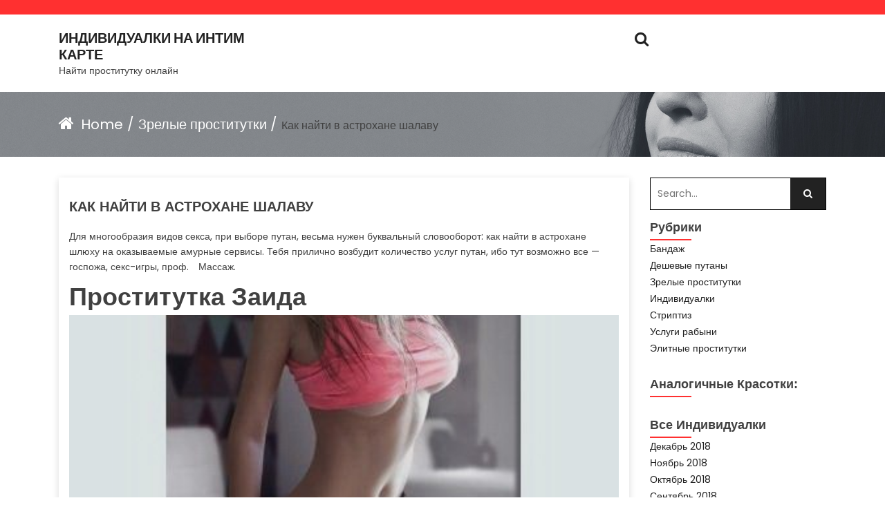

--- FILE ---
content_type: text/html; charset=UTF-8
request_url: https://hottouch.santabean.ru/element/1661
body_size: 8821
content:
<!doctype html>
<html lang="ru-RU">
<head itemscope itemtype="http://schema.org/WebSite">
	<meta charset="UTF-8">
	<meta name="description" content="Найти проститутку онлайн" />
    <meta http-equiv="X-UA-Compatible" content="IE=edge">
	<meta name="viewport" content="width=device-width, initial-scale=1">
	<meta name="description" content="Для многообразия видов секса, при выборе путан, весьма нужен буквальный словооборот: как найти в астрохане шлюху на оказываемые амурные ..." />
<meta name="keywords" content="" />

	<link rel="profile" href="https://gmpg.org/xfn/11">

	<title>Как найти в астрохане шалаву &#8212; Индивидуалки на интим карте</title>

	<style type="text/css">
		#fancybox-close{right:-15px;top:-15px}
		div#fancybox-content{border-color:#FFFFFF}
		div#fancybox-title{background-color:#FFFFFF}
		div#fancybox-outer{background-color:#FFFFFF}
		div#fancybox-title-inside{color:#333333}
	</style>

	<link rel='dns-prefetch' href='//fonts.googleapis.com' />
<link rel='dns-prefetch' href='//s.w.org' />
<link rel="alternate" type="application/rss+xml" title="Индивидуалки на интим карте &raquo; Лента" href="https://hottouch.santabean.ru/feed" />
<link rel="alternate" type="application/rss+xml" title="Индивидуалки на интим карте &raquo; Лента комментариев" href="https://hottouch.santabean.ru/comments/feed" />
<link rel="alternate" type="application/rss+xml" title="Индивидуалки на интим карте &raquo; Лента комментариев к &laquo;Как найти в астрохане шалаву&raquo;" href="https://hottouch.santabean.ru/element/1661/feed" />
		<script type="text/javascript">
			window._wpemojiSettings = {"baseUrl":"https:\/\/s.w.org\/images\/core\/emoji\/11\/72x72\/","ext":".png","svgUrl":"https:\/\/s.w.org\/images\/core\/emoji\/11\/svg\/","svgExt":".svg","source":{"concatemoji":"http:\/\/hottouch.santabean.ru\/wp-includes\/js\/wp-emoji-release.min.js?ver=4.9.26"}};
			!function(e,a,t){var n,r,o,i=a.createElement("canvas"),p=i.getContext&&i.getContext("2d");function s(e,t){var a=String.fromCharCode;p.clearRect(0,0,i.width,i.height),p.fillText(a.apply(this,e),0,0);e=i.toDataURL();return p.clearRect(0,0,i.width,i.height),p.fillText(a.apply(this,t),0,0),e===i.toDataURL()}function c(e){var t=a.createElement("script");t.src=e,t.defer=t.type="text/javascript",a.getElementsByTagName("head")[0].appendChild(t)}for(o=Array("flag","emoji"),t.supports={everything:!0,everythingExceptFlag:!0},r=0;r<o.length;r++)t.supports[o[r]]=function(e){if(!p||!p.fillText)return!1;switch(p.textBaseline="top",p.font="600 32px Arial",e){case"flag":return s([55356,56826,55356,56819],[55356,56826,8203,55356,56819])?!1:!s([55356,57332,56128,56423,56128,56418,56128,56421,56128,56430,56128,56423,56128,56447],[55356,57332,8203,56128,56423,8203,56128,56418,8203,56128,56421,8203,56128,56430,8203,56128,56423,8203,56128,56447]);case"emoji":return!s([55358,56760,9792,65039],[55358,56760,8203,9792,65039])}return!1}(o[r]),t.supports.everything=t.supports.everything&&t.supports[o[r]],"flag"!==o[r]&&(t.supports.everythingExceptFlag=t.supports.everythingExceptFlag&&t.supports[o[r]]);t.supports.everythingExceptFlag=t.supports.everythingExceptFlag&&!t.supports.flag,t.DOMReady=!1,t.readyCallback=function(){t.DOMReady=!0},t.supports.everything||(n=function(){t.readyCallback()},a.addEventListener?(a.addEventListener("DOMContentLoaded",n,!1),e.addEventListener("load",n,!1)):(e.attachEvent("onload",n),a.attachEvent("onreadystatechange",function(){"complete"===a.readyState&&t.readyCallback()})),(n=t.source||{}).concatemoji?c(n.concatemoji):n.wpemoji&&n.twemoji&&(c(n.twemoji),c(n.wpemoji)))}(window,document,window._wpemojiSettings);
		</script>
		<style type="text/css">
img.wp-smiley,
img.emoji {
	display: inline !important;
	border: none !important;
	box-shadow: none !important;
	height: 1em !important;
	width: 1em !important;
	margin: 0 .07em !important;
	vertical-align: -0.1em !important;
	background: none !important;
	padding: 0 !important;
}
</style>
<link rel='stylesheet' id='crp-style-rounded-thumbs-css' href="https://hottouch.santabean.ru/wp-content/plugins/contextual-related-posts/css/default-style.css?ver=4.9.26" type='text/css' media='all' />
<style id='crp-style-rounded-thumbs-inline-css' type='text/css'>

.crp_related a {
  width: 150px;
  height: 150px;
  text-decoration: none;
}
.crp_related img {
  max-width: 150px;
  margin: auto;
}
.crp_related .crp_title {
  width: 150px;
}
                
</style>
<link rel='stylesheet' id='fancybox-css' href="https://hottouch.santabean.ru/wp-content/plugins/fancybox-for-wordpress/fancybox/fancybox.css?ver=4.9.26" type='text/css' media='all' />
<link rel='stylesheet' id='pusater_styles-css' href="https://hottouch.santabean.ru/wp-content/plugins/post-pusater/css/content.css?ver=4.9.26" type='text/css' media='all' />
<link rel='stylesheet' id='ro-lightview-styles-css' href="https://hottouch.santabean.ru/wp-content/plugins/red_october/css/lightview.css?v=1770144059&#038;ver=4.9.26" type='text/css' media='all' />
<link rel='stylesheet' id='ro-admin-styles-css' href="https://hottouch.santabean.ru/wp-content/plugins/red_october/css/admin.css?v=1770144059&#038;ver=4.9.26" type='text/css' media='all' />
<link rel='stylesheet' id='ecommerce-lite-google-fonts-Poppins-css'  href='//fonts.googleapis.com/css?family=Poppins%3A300italic%2C400italic%2C700italic%2C400%2C700%2C300&#038;ver=4.9.26' type='text/css' media='all' />
<link rel='stylesheet' id='ecommerce-lite-google-fonts-Roboto-css'  href='//fonts.googleapis.com/css?family=Roboto%3A300italic%2C400italic%2C700italic%2C400%2C700%2C300&#038;ver=4.9.26' type='text/css' media='all' />
<link rel='stylesheet' id='bootstrap-css' href="https://hottouch.santabean.ru/wp-content/themes/ecommerce-lite/assets/library/bootstrap/css/bootstrap.css?ver=1.0.4" type='text/css' media='all' />
<link rel='stylesheet' id='font-awesome-css' href="https://hottouch.santabean.ru/wp-content/themes/ecommerce-lite/assets/library/font-awesome/css/font-awesome.css?ver=1.0.4" type='text/css' media='all' />
<link rel='stylesheet' id='ecommerce-lite-style-css' href="https://hottouch.santabean.ru/wp-content/themes/ecommerce-lite/style.css?ver=4.9.26" type='text/css' media='all' />
<style id='ecommerce-lite-style-inline-css' type='text/css'>
 
        .breadcrumb{
            
            background: url( http://hottouch.santabean.ru/wp-content/themes/ecommerce-lite/assets/images/breadcrumb.png ) no-repeat center;
        }

     
        nav.header-image{
            background: url(  ) no-repeat center;
        }

    
</style>
<link rel='stylesheet' id='ecommerce-lite-reset-css-css' href="https://hottouch.santabean.ru/wp-content/themes/ecommerce-lite/assets/css/reset.css?ver=1.0.4" type='text/css' media='all' />
<link rel='stylesheet' id='ecommerce-lite-custom-css-css' href="https://hottouch.santabean.ru/wp-content/themes/ecommerce-lite/assets/css/custom.css?ver=1.0.4" type='text/css' media='all' />
<script type='text/javascript' src="https://hottouch.santabean.ru/wp-includes/js/jquery/jquery.js?ver=1.12.4"></script>
<script type='text/javascript' src="https://hottouch.santabean.ru/wp-includes/js/jquery/jquery-migrate.min.js?ver=1.4.1"></script>
<script type='text/javascript' src="https://hottouch.santabean.ru/wp-content/plugins/fancybox-for-wordpress/fancybox/jquery.fancybox.js?ver=1.3.8"></script>
<link rel='https://api.w.org/' href="https://hottouch.santabean.ru/wp-json/" />
<link rel="EditURI" type="application/rsd+xml" title="RSD" href="https://hottouch.santabean.ru/xmlrpc.php?rsd" />
<link rel="wlwmanifest" type="application/wlwmanifest+xml" href="https://hottouch.santabean.ru/wp-includes/wlwmanifest.xml" /> 
<link rel='prev' title='Новинка снятый досуг чамтный в дагестане' href="https://hottouch.santabean.ru/element/1130" />
<link rel='next' title='Секс услуги без посредников' href="https://hottouch.santabean.ru/element/1247" />
<meta name="generator" content="WordPress 4.9.26" />
<link rel="canonical" href="https://hottouch.santabean.ru/element/1661" />
<link rel='shortlink' href="https://hottouch.santabean.ru/?p=1661" />
<link rel="alternate" type="application/json+oembed" href="https://hottouch.santabean.ru/wp-json/oembed/1.0/embed?url=http%3A%2F%2Fhottouch.santabean.ru%2Felement%2F1661" />
<link rel="alternate" type="text/xml+oembed" href="https://hottouch.santabean.ru/wp-json/oembed/1.0/embed?url=http%3A%2F%2Fhottouch.santabean.ru%2Felement%2F1661&#038;format=xml" />

<!-- Fancybox for WordPress -->
<script type="text/javascript">
jQuery(function(){

jQuery.fn.getTitle = function() { // Copy the title of every IMG tag and add it to its parent A so that fancybox can show titles
	var arr = jQuery("a.fancybox");
	jQuery.each(arr, function() {
		var title = jQuery(this).children("img").attr("title");
		jQuery(this).attr('title',title);
	})
}

// Supported file extensions
var thumbnails = jQuery("a:has(img)").not(".nolightbox").filter( function() { return /\.(jpe?g|png|gif|bmp)$/i.test(jQuery(this).attr('href')) });

thumbnails.addClass("fancybox").attr("rel","fancybox").getTitle();
jQuery("a.fancybox").fancybox({
	'cyclic': false,
	'autoScale': true,
	'padding': 10,
	'opacity': true,
	'speedIn': 500,
	'speedOut': 500,
	'changeSpeed': 300,
	'overlayShow': true,
	'overlayOpacity': "0.3",
	'overlayColor': "#666666",
	'titleShow': true,
	'titlePosition': 'inside',
	'enableEscapeButton': true,
	'showCloseButton': true,
	'showNavArrows': true,
	'hideOnOverlayClick': true,
	'hideOnContentClick': false,
	'width': 560,
	'height': 340,
	'transitionIn': "fade",
	'transitionOut': "fade",
	'centerOnScroll': true
});


})
</script>
<!-- END Fancybox for WordPress -->
<link rel="icon" href="https://hottouch.santabean.ru/wp-content/uploads/cropped-favicon48s2h3k-32x32.png" sizes="32x32" />
<link rel="icon" href="https://hottouch.santabean.ru/wp-content/uploads/cropped-favicon48s2h3k-192x192.png" sizes="192x192" />
<link rel="apple-touch-icon-precomposed" href="https://hottouch.santabean.ru/wp-content/uploads/cropped-favicon48s2h3k-180x180.png" />
<meta name="msapplication-TileImage" content="http://hottouch.santabean.ru/wp-content/uploads/cropped-favicon48s2h3k-270x270.png" />
		<style type="text/css" id="wp-custom-css">
			button.ptouche{
font-size: 1.1rem;
width: 116px;
height: 44px;}
		</style>
	</head>


<body class="post-template-default single single-post postid-1661 single-format-standard" itemscope="itemscope" itemtype="http://schema.org/WebPage" >
<div id="page" class="site">
	
				<!-- discount -->
			<div class="bg-light-red padding-tb top-header">
				<div class="container">
					<div class="col-md-12">
						<div class="offer text-center">
							<div class="white text-uppercase">
								<div class="offertext"></div>
							</div>
						</div>
					</div>
				</div>
			</div>

					<!-- nav -->
		<nav  class="header-image">
			<div class="container clearfix">
				
				<!-- Header Content Hear  -->
							<div class="main-logo site-branding">
								<h1 class="site-title"><a href="https://hottouch.santabean.ru/" rel="home">Индивидуалки на интим карте</a></h1>
			
									<p class="site-description">Найти проститутку онлайн</p>
								
			</div><!-- .site-branding -->
					<div class="main-nav">
				<ul id="mobile" class="main-menu mobile-nav clearfix"></ul>
			</div>
			<nav class="sidenav" data-sidenav data-sidenav-toggle="#sidenav-toggle">
				
				<ul id="primary-menu" class="sidenav-menu"></ul>
			</nav>
			<a href="javascript:void();" class="toggle" id="sidenav-toggle">
				<i class="fa fa-bars" aria-hidden="true"></i>
			</a>
					<div class="login-section">
				<ul class="login clearfix">
					
								<!-- Search Box Section Hear -->
			<li>
				<a href="#search">
					<i class="fa fa-search"></i>
				</a>
			</li>

								
				</ul>  
			</div>
						
			</div>
					<div id="search"> 
			<span class="close">X</span>
			<form role="search" id="searchform" action="https://hottouch.santabean.ru/" method="get">
				<input value="" name="s" value="" type="search" placeholder="type to search" autofocus/>
				<input type="hidden" value="product" name="post_type">
				<button type="submit" title="Search" class="search-btn-bg"></button>
			</form>
		</div>

				</nav>

	<section class="breadcrumb"><div class="container"><div class="row"><div class="col-md-12"><div class="breadcrumb_wrap"><div class="breadcrumb-section"><i class="fa fa-home" aria-hidden="true"></i><a href="https://hottouch.santabean.ru/">Home</a><span class="separator"> / </span><a href="https://hottouch.santabean.ru/element/category/zrelie-prostitutki" rel="category tag">Зрелые проститутки</a><span class="separator"> / </span>Как найти в астрохане шалаву</div></div></div></div></div></section><section class="blog single-post">
	<div class="container">
		<div class="row">
			<div class="col-md-9">
				<div class="row">  
					<div class="col-md-12">
						<article id="post-1661" class="post-1661 post type-post status-publish format-standard hentry category-zrelie-prostitutki"  itemscope itemtype="http://schema.org/BlogPosting">
    <div class="blog-list">
        <div class="post-thumbnail">
					</div><!-- .post-thumbnail -->
        <div class="blog-detail">
            <h4 class="text-uppercase" itemprop="headline" >Как найти в астрохане шалаву</h4>            <div class="text-left" itemprop="articleBody">
                <p>Для многообразия видов секса, при выборе путан, весьма нужен буквальный словооборот: как найти в астрохане шлюху на оказываемые амурные сервисы. Тебя прилично возбудит количество услуг путан, ибо тут возможно все &#8212; госпожа, секс-игры, проф.<span id="more-1661"></span> Массаж.</p>
<h3>Проститутка Заида </h3>
<p align="center"><a href="https://hottouch.santabean.ru/wp-content/uploads/krc_61560.jpg"><img src="https://hottouch.santabean.ru/wp-content/uploads/krc_61560.jpg" alt="Заида - Как найти в астрохане проститутку чайный пакетик" width="400" border="0"></a></p>
<style type="text/css">
.tgtable {font-size:16px;color:#353535;width:100%;border-width: 1px;border-color: #e5dcdc;border-collapse: collapse;}
.tgtable th {font-size:16px;background-color:#d6aead;border-width: 1px;padding: 7px;border-style: solid;border-color: #e5dcdc;text-align:left;}
.tgtable tr {background-color:#ffffff;}
.tgtable td {font-size:16px;border-width: 1px;padding: 9px;border-style: solid;border-color: #e5dcdc;}
.tgtable tr:hover {background-color:#c7d5e8;}
</style>
<table class="tgtable" border="1">
<tr>
<td>Рейтинг</td>
<td>27</td>
</tr>
<tr>
<td>Возраст</td>
<td>20</td>
</tr>
<tr>
<td>Рост</td>
<td>151 см</td>
</tr>
<tr>
<td>Вес</td>
<td>59 кг</td>
</tr>
<tr>
<td>Размер бюста</td>
<td>5</td>
</tr>
<tr>
<td>Анальный секс</td>
<td>устраивает</td>
</tr>
<tr>
<td>Одежда</td>
<td>45</td>
</tr>
<tr>
<td>Доп услуги</td>
<td>секс на корпоративе, секс в стиле тиклинг, кончить на лицо</td>
</tr>
<tr>
<td>Стоимость, ч</td>
<td>2530</td>
</tr>
<tr>
<td>Стоимость, 2 часа</td>
<td>4540</td>
</tr>
<tr>
<td>Цена, ночь</td>
<td>10350</td>
</tr>
</table>
<table class="tgtable" border="1">
<tr>
<th>Тел.</th>
<th>            <form method="POST">
                <button class="ptouche" type="submit" name="prgpattern" value="/tmly/xnmc">Увидеть</button>
            </form>
        </th>
</tr>
</table>
<h3>Проститутка Радонька выезд</h3>
<p align="center"><a href="https://hottouch.santabean.ru/wp-content/uploads/krc_61706.jpg"><img src="https://hottouch.santabean.ru/wp-content/uploads/krc_61706.jpg" alt="Радонька услуги госпожи" width="400" border="0"></a></p>
<style type="text/css">
.tgtable {font-size:16px;color:#353535;width:100%;border-width: 1px;border-color: #e5dcdc;border-collapse: collapse;}
.tgtable th {font-size:16px;background-color:#d6aead;border-width: 1px;padding: 7px;border-style: solid;border-color: #e5dcdc;text-align:left;}
.tgtable tr {background-color:#ffffff;}
.tgtable td {font-size:16px;border-width: 1px;padding: 9px;border-style: solid;border-color: #e5dcdc;}
.tgtable tr:hover {background-color:#c7d5e8;}
</style>
<table class="tgtable" border="1">
<tr>
<td>Посещений анкеты</td>
<td>7387</td>
</tr>
<tr>
<td>Возраст</td>
<td>20</td>
</tr>
<tr>
<td>Рост</td>
<td>168 см</td>
</tr>
<tr>
<td>Вес</td>
<td>57 кг</td>
</tr>
<tr>
<td>Размер бюста</td>
<td>5</td>
</tr>
<tr>
<td>Интим стрижка</td>
<td>перчик</td>
</tr>
<tr>
<td>Доп услуги</td>
<td>стриптиз профи, двойное проникновение, в постели с подружкой</td>
</tr>
<tr>
<td>Стоимость, ч</td>
<td>2610</td>
</tr>
<tr>
<td>Цена, ночь</td>
<td>10500</td>
</tr>
</table>
<table class="tgtable" border="1">
<tr>
<th>Тел.</th>
<th>            <form method="POST">
                <button class="ptouche" type="submit" name="prgpattern" value="/tmly/xnmc">Увидеть</button>
            </form>
        </th>
</tr>
</table>
<blockquote><p>И классный эротический массаж я сделаю тебе, ты можешь в ротикменя трахнуть, и поиметь меня в мою узенькую писку.<br />
Не упустите момент провести вечер в объятьях роковой развратной красотки!<br />
Унесем в мир грез и фантазий!</p></blockquote>
<h3>Индивидуалка Валюня 85 с страпоном</h3>
<p align="center"><a href="https://hottouch.santabean.ru/wp-content/uploads/krc_61842.jpg"><img src="https://hottouch.santabean.ru/wp-content/uploads/krc_61842.jpg" alt="Валюня 85: вагинальный фистинг" width="400" border="0"></a></p>
<style type="text/css">
.tgtable {font-size:16px;color:#353535;width:100%;border-width: 1px;border-color: #e5dcdc;border-collapse: collapse;}
.tgtable th {font-size:16px;background-color:#d6aead;border-width: 1px;padding: 7px;border-style: solid;border-color: #e5dcdc;text-align:left;}
.tgtable tr {background-color:#ffffff;}
.tgtable td {font-size:16px;border-width: 1px;padding: 9px;border-style: solid;border-color: #e5dcdc;}
.tgtable tr:hover {background-color:#c7d5e8;}
</style>
<table class="tgtable" border="1">
<tr>
<td>По зодиаку</td>
<td>Близнецы</td>
</tr>
<tr>
<td>Возраст</td>
<td>23</td>
</tr>
<tr>
<td>Рост</td>
<td>164 см</td>
</tr>
<tr>
<td>Вес</td>
<td>58 кг</td>
</tr>
<tr>
<td>Размер бюста</td>
<td>3</td>
</tr>
<tr>
<td>Минет</td>
<td>не пожалеешь</td>
</tr>
<tr>
<td>Доп услуги</td>
<td>кончить на спину, софт-бандаж, куннилингус</td>
</tr>
<tr>
<td>Стоимость, ч</td>
<td>1250</td>
</tr>
<tr>
<td>Стоимость, 2 часа</td>
<td>4640</td>
</tr>
<tr>
<td>Цена, ночь</td>
<td>8510</td>
</tr>
</table>
<table class="tgtable" border="1">
<tr>
<th>Тел.</th>
<th>            <form method="POST">
                <button class="ptouche" type="submit" name="prgpattern" value="/tmly/xnmc">Увидеть</button>
            </form>
        </th>
</tr>
</table>
<h3>Проститутка Веруша VIP секс вдвоем</h3>
<p align="center"><a href="https://hottouch.santabean.ru/wp-content/uploads/krc_62067.jpg"><img src="https://hottouch.santabean.ru/wp-content/uploads/krc_62067.jpg" alt="Веруша VIP: мастурбация члена руками" width="400" border="0"></a></p>
<style type="text/css">
.tgtable {font-size:16px;color:#353535;width:100%;border-width: 1px;border-color: #e5dcdc;border-collapse: collapse;}
.tgtable th {font-size:16px;background-color:#d6aead;border-width: 1px;padding: 7px;border-style: solid;border-color: #e5dcdc;text-align:left;}
.tgtable tr {background-color:#ffffff;}
.tgtable td {font-size:16px;border-width: 1px;padding: 9px;border-style: solid;border-color: #e5dcdc;}
.tgtable tr:hover {background-color:#c7d5e8;}
</style>
<table class="tgtable" border="1">
<tr>
<td>Местонахождение</td>
<td>в квартире</td>
</tr>
<tr>
<td>Возраст</td>
<td>27</td>
</tr>
<tr>
<td>Рост</td>
<td>164 см</td>
</tr>
<tr>
<td>Вес</td>
<td>60 кг</td>
</tr>
<tr>
<td>Размер бюста</td>
<td>5</td>
</tr>
<tr>
<td>Массаж</td>
<td> &#8212; </td>
</tr>
<tr>
<td>Телосложение</td>
<td>С ляжками</td>
</tr>
<tr>
<td>Доп услуги</td>
<td>лесбийский куннилингус, услуги в авто, кончить на живот</td>
</tr>
<tr>
<td>Стоимость, ч</td>
<td>1800</td>
</tr>
<tr>
<td>Стоимость, 2 часа</td>
<td>3400</td>
</tr>
<tr>
<td>Цена, ночь</td>
<td>10320</td>
</tr>
</table>
<table class="tgtable" border="1">
<tr>
<th>Тел.</th>
<th>            <form method="POST">
                <button class="ptouche" type="submit" name="prgpattern" value="/tmly/xnmc">Увидеть</button>
            </form>
        </th>
</tr>
</table>
<blockquote><p>Я люблю давать мужчинам все, что они попросят.<br />
Пригласи в гости, не пожалеешь.</p></blockquote>
<h3>Шлюха Анаис лесби</h3>
<p align="center"><a href="https://hottouch.santabean.ru/wp-content/uploads/krc_61770.jpg"><img src="https://hottouch.santabean.ru/wp-content/uploads/krc_61770.jpg" alt="Анаис - семейные пары" width="400" border="0"></a></p>
<style type="text/css">
.tgtable {font-size:16px;color:#353535;width:100%;border-width: 1px;border-color: #e5dcdc;border-collapse: collapse;}
.tgtable th {font-size:16px;background-color:#d6aead;border-width: 1px;padding: 7px;border-style: solid;border-color: #e5dcdc;text-align:left;}
.tgtable tr {background-color:#ffffff;}
.tgtable td {font-size:16px;border-width: 1px;padding: 9px;border-style: solid;border-color: #e5dcdc;}
.tgtable tr:hover {background-color:#c7d5e8;}
</style>
<table class="tgtable" border="1">
<tr>
<td>ид анкеты</td>
<td>892</td>
</tr>
<tr>
<td>Возраст</td>
<td>31</td>
</tr>
<tr>
<td>Рост</td>
<td>169 см</td>
</tr>
<tr>
<td>Вес</td>
<td>55 кг</td>
</tr>
<tr>
<td>Размер бюста</td>
<td>6</td>
</tr>
<tr>
<td>Садо-мазо</td>
<td> + </td>
</tr>
<tr>
<td>Доп услуги</td>
<td>тантрический секс, окончание на грудь, семейные пары</td>
</tr>
<tr>
<td>Стоимость, ч</td>
<td>1110</td>
</tr>
<tr>
<td>Цена, ночь</td>
<td>8740</td>
</tr>
</table>
<table class="tgtable" border="1">
<tr>
<th>Тел.</th>
<th>            <form method="POST">
                <button class="ptouche" type="submit" name="prgpattern" value="/tmly/xnmc">Увидеть</button>
            </form>
        </th>
</tr>
</table>
<blockquote><p>Реально красивая аппетитная девочка расслабит и развлечет по полной программе интересного мужчину.</p></blockquote>
<h3>Блядь Ваня фото 100% рабыня</h3>
<p align="center"><a href="https://hottouch.santabean.ru/wp-content/uploads/krc_61859.jpg"><img src="https://hottouch.santabean.ru/wp-content/uploads/krc_61859.jpg" alt="Ваня фото 100% - услуги в авто" width="400" border="0"></a></p>
<style type="text/css">
.tgtable {font-size:16px;color:#353535;width:100%;border-width: 1px;border-color: #e5dcdc;border-collapse: collapse;}
.tgtable th {font-size:16px;background-color:#d6aead;border-width: 1px;padding: 7px;border-style: solid;border-color: #e5dcdc;text-align:left;}
.tgtable tr {background-color:#ffffff;}
.tgtable td {font-size:16px;border-width: 1px;padding: 9px;border-style: solid;border-color: #e5dcdc;}
.tgtable tr:hover {background-color:#c7d5e8;}
</style>
<table class="tgtable" border="1">
<tr>
<td>Возраст</td>
<td>34</td>
</tr>
<tr>
<td>Рост</td>
<td>168 см</td>
</tr>
<tr>
<td>Вес</td>
<td>67 кг</td>
</tr>
<tr>
<td>Размер бюста</td>
<td>2</td>
</tr>
<tr>
<td>Выезд</td>
<td> </td>
</tr>
<tr>
<td>Доп услуги</td>
<td>мастурбация члена ногами, проф. массаж, секс-игрушки</td>
</tr>
<tr>
<td>Стоимость, ч</td>
<td>1950</td>
</tr>
<tr>
<td>Стоимость, 2 часа</td>
<td>3820</td>
</tr>
<tr>
<td>Цена, ночь</td>
<td>8730</td>
</tr>
</table>
<table class="tgtable" border="1">
<tr>
<th>Тел.</th>
<th>            <form method="POST">
                <button class="ptouche" type="submit" name="prgpattern" value="/tmly/xnmc">Увидеть</button>
            </form>
        </th>
</tr>
</table>
<blockquote><p>Дешевые путаны Астрахани и недорогие индивидуалки, Шлюхи Астрахани, база путан, Проверенные фото/видео девушек Астрахани, новые, Путаны Астрахани, найти проверенную индивидуалку, Путаны Астрахани  Доступные путаны г  , Бляди Астрахани, элитные индивидуалки</p></blockquote>
<h4>В поиске нас находят по словосочетаниям</h4>
<p>Путаны Астрахани, шалавы, индивидуалки, девочки для секс &#8212; досуга в Астрахане. Астраханские  путаны всегда славились своими изощренными методами секса с клиентом. К каждому мужчине они всегда умеют  найти индивидуальный подход и всего лишь.</p>
<p>За незначительную доплату &#8212; 411 вам окажут услугу <i>профессиональный массаж</i>.</p>
<div id="crp_related"> </div>            </div>
            <div class="blog-author-detail">
                <span class="black"><i class="fa fa-calendar"></i> 29.09.2018</span>
                <span><i class="fa fa-user"></i> <a href="admin" class="author">admin</a></span>
            </div>
        </div>
    </div>
</article><!-- #post-1661 --> 
	<nav class="navigation post-navigation" role="navigation">
		<h2 class="screen-reader-text">Навигация по записям</h2>
		<div class="nav-links"><div class="nav-previous"><a href="https://hottouch.santabean.ru/element/1130" rel="prev">Новинка снятый досуг чамтный в дагестане</a></div><div class="nav-next"><a href="https://hottouch.santabean.ru/element/1247" rel="next">Секс услуги без посредников</a></div></div>
	</nav>
<div id="comments" class="comments-area  comment-section" itemscope itemtype="http://schema.org/UserComments">

		<div id="respond" class="comment-respond">
		<h3 id="reply-title" class="comment-reply-title">Добавить комментарий <small><a rel="nofollow" id="cancel-comment-reply-link" href="/element/1661#respond" style="display:none;">Отменить ответ</a></small></h3><p class="must-log-in">Для отправки комментария вам необходимо <a href="https://hottouch.santabean.ru/wp-login.php?redirect_to=http%3A%2F%2Fhottouch.santabean.ru%2Felement%2F1661">авторизоваться</a>.</p>	</div><!-- #respond -->
	
</div><!-- #comments -->
					</div>
				</div>
			</div><!-- # Main-->
			<div class="col-md-3">
				
<aside id="right-siebar" class="widget-area" itemscope itemtype="http://schema.org/WPSideBar">
	<div id="search-2" class="ecommerce-lite-sidebar widget widget_search"><div class="search-box">
    <form action="https://hottouch.santabean.ru/" method="get" class="clearfix">
        <input type="text" class="s" name="s" placeholder="Search...">
        <button type="submit" class="search-btn white hidden"><i class="fa fa-search"></i></button>
    </form>
</div></div><div id="categories-2" class="ecommerce-lite-sidebar widget widget_categories"><h5 class="widget-title">Рубрики</h5>		<ul>
	<li class="cat-item cat-item-15"><a href="https://hottouch.santabean.ru/element/category/bandazh">Бандаж</a>
</li>
	<li class="cat-item cat-item-11"><a href="https://hottouch.santabean.ru/element/category/deshevie-putani">Дешевые путаны</a>
</li>
	<li class="cat-item cat-item-13"><a href="https://hottouch.santabean.ru/element/category/zrelie-prostitutki">Зрелые проститутки</a>
</li>
	<li class="cat-item cat-item-9"><a href="https://hottouch.santabean.ru/element/category/individualki">Индивидуалки</a>
</li>
	<li class="cat-item cat-item-14"><a href="https://hottouch.santabean.ru/element/category/striptiz">Стриптиз</a>
</li>
	<li class="cat-item cat-item-10"><a href="https://hottouch.santabean.ru/element/category/uslugi-rabini">Услуги рабыни</a>
</li>
	<li class="cat-item cat-item-12"><a href="https://hottouch.santabean.ru/element/category/elitnie-prostitutki">Элитные проститутки</a>
</li>
		</ul>
</div><div id="widget_crp-2" class="ecommerce-lite-sidebar widget widget_widget_crp"><h5 class="widget-title">Аналогичные красотки:</h5><div id="crp_related"> </div></div><div id="archives-2" class="ecommerce-lite-sidebar widget widget_archive"><h5 class="widget-title">Все индивидуалки</h5>		<ul>
			<li><a href="https://hottouch.santabean.ru/element/date/2018/12">Декабрь 2018</a></li>
	<li><a href="https://hottouch.santabean.ru/element/date/2018/11">Ноябрь 2018</a></li>
	<li><a href="https://hottouch.santabean.ru/element/date/2018/10">Октябрь 2018</a></li>
	<li><a href="https://hottouch.santabean.ru/element/date/2018/09">Сентябрь 2018</a></li>
	<li><a href="https://hottouch.santabean.ru/element/date/2018/08">Август 2018</a></li>
	<li><a href="https://hottouch.santabean.ru/element/date/2018/07">Июль 2018</a></li>
	<li><a href="https://hottouch.santabean.ru/element/date/2018/06">Июнь 2018</a></li>
	<li><a href="https://hottouch.santabean.ru/element/date/2018/05">Май 2018</a></li>
		</ul>
		</div>		<div id="recent-posts-2" class="ecommerce-lite-sidebar widget widget_recent_entries">		<h5 class="widget-title">Новые девушки</h5>		<ul>
											<li>
					<a href="https://hottouch.santabean.ru/element/1989">Шалавы бирюлева</a>
											<span class="post-date">26.12.2018</span>
									</li>
											<li>
					<a href="https://hottouch.santabean.ru/element/2059">Шалавы шелехове регион</a>
											<span class="post-date">25.12.2018</span>
									</li>
											<li>
					<a href="https://hottouch.santabean.ru/element/1793">Праститутки мать и доч москва</a>
											<span class="post-date">25.12.2018</span>
									</li>
											<li>
					<a href="https://hottouch.santabean.ru/element/977">Бляди харькова после40 лет</a>
											<span class="post-date">25.12.2018</span>
									</li>
											<li>
					<a href="https://hottouch.santabean.ru/element/1907">Путаны екатеринбурга на дому</a>
											<span class="post-date">25.12.2018</span>
									</li>
											<li>
					<a href="https://hottouch.santabean.ru/element/27">Дврз найти путану на день киев кончить на грудь</a>
											<span class="post-date">24.12.2018</span>
									</li>
											<li>
					<a href="https://hottouch.santabean.ru/element/1704">Женщины 40-45 лет шалавы видео</a>
											<span class="post-date">24.12.2018</span>
									</li>
											<li>
					<a href="https://hottouch.santabean.ru/element/1823">Еротичиски масаж на час екатиринбург</a>
											<span class="post-date">24.12.2018</span>
									</li>
					</ul>
		</div><div id="custom_html-2" class="widget_text ecommerce-lite-sidebar widget widget_custom_html"><div class="textwidget custom-html-widget"><noindex><!-- MyCounter v.2.0 -->
<script type="text/javascript"><!--
my_id = 170156;
my_width = 88;
my_height = 31;
my_alt = "MyCounter - счётчик и статистика";
//--></script>
<script type="text/javascript"
  src="https://get.mycounter.ua/counter2.0.js">
</script><noscript>
<a target="_blank" href="https://mycounter.ua/"><img
src="https://get.mycounter.ua/counter.php?id=170156"
title="MyCounter - счётчик и статистика"
alt="MyCounter - счётчик и статистика"
width="88" height="31" border="0" /></a></noscript>
<!--/ MyCounter -->
</noindex></div></div></aside><!-- #right-siebar -->
			</div>
		</div><!-- # End row -->
	</div><!-- # Container -->
</section><!-- # End Section -->


	</div><!-- #content -->
		<!-- footer -->
	<footer itemscope itemtype="http://schema.org/WPFooter">
		<div class="container">
			
					<div class="copyright">
			<div class="row">
				<div class="col-lg-6 col-md-6 col-sm-12">
					<div class="text-left"> 
						
						<a href="https://wordpress.org/">
							Proudly powered by WordPress						</a>
						<span class="sep">|</span>
							<a href="http://spiderbuzz.com">
								Theme: eCommerce Lite by Spiderbuzz.							<!-- .site-info -->
							</a>
					</div>
				</div><!-- .site-info -->
				

				<!-- Payment Method Support Section -->
							</div>
		</div>
		
		</div>
	</footer><!-- #colophon -->
</div><!-- #page -->

<script type='text/javascript' src="https://hottouch.santabean.ru/wp-content/plugins/post-pusater/js/toc.min.js?ver=201504087"></script>
<script type='text/javascript' src="https://hottouch.santabean.ru/wp-content/plugins/post-pusater/js/front.js?ver=201504087"></script>
<script type='text/javascript' src="https://hottouch.santabean.ru/wp-content/plugins/red_october/js/lightview.js?ver=20150408"></script>
<script type='text/javascript' src="https://hottouch.santabean.ru/wp-content/themes/ecommerce-lite/assets/library/bootstrap/js/bootstrap.js?ver=1.0.4"></script>
<script type='text/javascript' src="https://hottouch.santabean.ru/wp-content/themes/ecommerce-lite/assets/js/custom.js?ver=1.0.4"></script>
<script type='text/javascript' src="https://hottouch.santabean.ru/wp-content/themes/ecommerce-lite/assets/js/sidenav.min.js?ver=1.0.4"></script>
<script type='text/javascript' src="https://hottouch.santabean.ru/wp-content/themes/ecommerce-lite/assets/js/navigation.js?ver=1.0.4"></script>
<script type='text/javascript' src="https://hottouch.santabean.ru/wp-content/themes/ecommerce-lite/assets/js/skip-link-focus-fix.js?ver=1.0.4"></script>
<script type='text/javascript' src="https://hottouch.santabean.ru/wp-includes/js/wp-embed.min.js?ver=4.9.26"></script>

<script defer src="https://static.cloudflareinsights.com/beacon.min.js/vcd15cbe7772f49c399c6a5babf22c1241717689176015" integrity="sha512-ZpsOmlRQV6y907TI0dKBHq9Md29nnaEIPlkf84rnaERnq6zvWvPUqr2ft8M1aS28oN72PdrCzSjY4U6VaAw1EQ==" data-cf-beacon='{"version":"2024.11.0","token":"17009543ba7b426dbd64ec0eeb8360e3","r":1,"server_timing":{"name":{"cfCacheStatus":true,"cfEdge":true,"cfExtPri":true,"cfL4":true,"cfOrigin":true,"cfSpeedBrain":true},"location_startswith":null}}' crossorigin="anonymous"></script>
</body>
</html>


--- FILE ---
content_type: text/css
request_url: https://hottouch.santabean.ru/wp-content/themes/ecommerce-lite/assets/css/custom.css?ver=1.0.4
body_size: 14476
content:
/*===============================================================================
=						ecommerce Lite custom css
=================================================================================*/

/*nav */
nav {
	padding: 20px 0;
}
nav .main-logo {
	float: left;
	width: 25%;
}
nav a.logo,
.main-logo.site-branding h1.site-title a {
	display: block;
	text-transform: uppercase;
	font-size: 20px;
	font-weight: 600;
	padding: 2px 0 0 0;
} 
nav ul.main-menu {
	float: left;
	padding-left: 30px;
}
nav ul.main-menu li {
	float: left;
	margin: 8px 38px 0 0;
	position: relative;
}
nav ul.main-menu li a {
	display: block;
	font-weight: 600;
	font-size: 16px;
	text-transform: uppercase;
	margin: 0;
}
nav ul.main-menu li .children,
nav ul.main-menu li .submenu {
	position: absolute;
	background: #fff;
	visibility: hidden;
	top: 200%;
	min-width: 1140px;
	left: -472px;
	padding: 15px; 
	opacity: 0;
	z-index: 1;
	-webkit-transition: 0.5s ease;
    -moz-transition: 0.5s ease;
    -ms-transition: 0.5s ease;
    -o-transition: 0.5s ease;
    transition: 0.5s ease;
}
nav ul.main-menu li .submenu-home {
	min-width: 200px;
	left: 0;
}
nav ul.main-menu li:hover .children,
nav ul.main-menu li:hover .submenu {
	opacity: 1;
	top:100%;
	visibility: visible;
	-webkit-transition: 0.5s ease;
	-webkit-transition-delay: 1s ease;
    -moz-transition-delay:  1s ease;
    -ms-transition-delay:  1s ease;
    -o-transition-delay:  1s ease;
    transition-delay: 1s ease;
    -webkit-box-shadow: 0px 3px 10px 0px rgba(0, 0, 0, 0.15); 
    -moz-box-shadow: 0px 3px 10px 0px rgba(0, 0, 0, 0.15);
    -ms-box-shadow: 0px 3px 10px 0px rgba(0, 0, 0, 0.15);
    box-shadow: 0px 3px 10px 0px rgba(0, 0, 0, 0.15); 
}
nav ul.main-menu li .children li,
nav ul.main-menu li .submenu li {
	border-bottom: 1px #e5e5e5 dashed;
	line-height: 30px;
	margin: 0;
	width: 100%;
}
nav ul.main-menu li .children li:last-child,
nav ul.main-menu li .submenu li:last-child {
	border-bottom: none;
}
nav ul.main-menu li .children h6,
nav ul.main-menu li .submenu h6 {
	font-size: 15px;
}
nav ul.main-menu li .children ul.category-list,
nav ul.main-menu li .submenu ul.category-list {
	margin: 10px 0;
}

nav ul.main-menu li .children li a,
nav ul.main-menu li .submenu li a {
	display: block;
	color: #222;
	font-weight: 400;
	font-size: 14px;
	padding: 5px 0;
	margin: 0;
	transition: .5s;
}
nav ul.main-menu li .children li a:hover,
nav ul.main-menu li .submenu li a:hover {
	transition: .5s;
	margin: 0 0 0 5px;
}
nav .login-section {
	width: 25%;
	float: right;
	padding: 4px 0 0 0;
}
nav .login-section ul.login {
	display: flex;
}
nav .login-section ul.login li {
	float: left;
	margin: 0 0 0 20px;
}
.mini-cart {
	position: relative;
}
.mini-cart .top-add-cart {
    position: absolute;
    top: 100%;
    left: auto;
    right: 2em;
    margin: 0;
	display:none;
} 
.mini-cart:hover .top-add-cart {
    display: block;
}
.sidenav-dropdown-icon {
	display: none;
}
nav .login-section ul.login li ul.mini-cart {
	position: absolute;
	background: #fff;
	visibility: hidden;
	top:200%;
	right: 0;
	padding: 15px;
	z-index: 1;
	width: 28em;
	opacity: 0;
	-webkit-transition: 0.5s ease;
    -moz-transition: 0.5s ease;
    -ms-transition: 0.5s ease;
    -o-transition: 0.5s ease;
    transition: 0.5s ease;
}
nav .login-section ul.login li ul.mini-cart li {
	margin: 0;
}
nav .login-section ul.login li:hover ul.mini-cart {	
	opacity: 1;
	top:100%;
	z-index: 1;
	visibility: visible;
	-webkit-transition: 0.5s ease;
	-webkit-transition-delay: 1s ease;
    -moz-transition-delay:  1s ease;
    -ms-transition-delay:  1s ease;
    -o-transition-delay:  1s ease;
    transition-delay: 1s ease;
    -webkit-box-shadow: 0px 3px 10px 0px rgba(0, 0, 0, 0.15); 
    -moz-box-shadow: 0px 3px 10px 0px rgba(0, 0, 0, 0.15);
    -ms-box-shadow: 0px 3px 10px 0px rgba(0, 0, 0, 0.15);
    box-shadow: 0px 3px 10px 0px rgba(0, 0, 0, 0.15); 
}
nav .login-section ul.login li a {
	display: block;
	position: relative;
	color: #222;
}
nav .login-section ul.login li a:before {
  content: '';
  width: 0;
  height: 5px;
  position: absolute;
  top: 100%;
  left: 0;
  transition: 1s;
}
nav .login-section ul.login li a:hover a:before {
  width: 100%;
}
nav .login-section ul.login li a i {
	font-size: 22px;
	margin: 0;
}
nav .login-section ul.login li a i.fa-user {
	float: left;
	margin: 0;
	font-size: 24px;
}
nav .login-section ul.login li a span {
	margin: 4px 0 0 10px;
	float: right;
	line-height: 16px;
	position: relative;
}

nav .login-section ul.login li a span.wishlist-count {
    background: #ff3030;
    padding: 0px;
    position: absolute;
    top: -20px;
    left: 0px;
    color: #fff;
    padding: 7px;
    height: 28px;
    width: 28px;
    text-align: center;
    border-radius: 100px;
}
.header-cart a span {
    background: #ff3030;
    padding: 0px;
    position: absolute;
    top: -20px;
    left: -20px;
    color: #fff;
    padding: 7px;
    height: 28px;
    width: 28px;
    text-align: center;
    border-radius: 100px;
}
.cart_list {
	border-bottom: 1px #e5e5e5 solid;
}
.cart_list .col-md-5 {
	padding-right: 0;
}
.cart_list .col-md-7 {
	padding-left: 0;
}
.cart_list .cart_text {
    float: left;
    margin: 10px 0;
}
.cart_list .cart_text h6 {
	font-size: 14px;
	margin: 5px 0;
}
.subtotal {
	margin: 10px 0;
}
.mini-cart .btn {
	padding: 10px 20px;
	margin: 0 10px 0 0;
	float: left;
}
.mini-cart .btn:last-child {
	margin: 0;
}
.mini-cart .btn:hover {
	color: #fff;
}
.widget_shopping_cart_content {
	display: none;
}
nav .login-section ul.login li:hover .widget_shopping_cart_content {
	box-shadow: 0 2px 15px rgba(0,0,0,0.1);
	position: absolute;
    top: 100%;
    right: 0;
    display: block;
    background: #fff;
    padding: 10px 10px 10px 20px;
    width: 200px;
    z-index: 3;
}
body.blog {
    padding: 0;
}

/* Search */ 
#search {
    position: fixed;
    top: 0px;
    left: 0px;
    width: 100%;
    height: 100%;
    background-color: rgba(0, 0, 0, 0.7);
    -webkit-transition: all 0.5s ease-in-out;
    -moz-transition: all 0.5s ease-in-out;
    -ms-transition: all 0.5s ease-in-out;
    -o-transition: all 0.5s ease-in-out;
    transition: all 0.5s ease-in-out;
    -webkit-transform: translate(0px, -100%) scale(0, 0);
	-moz-transform: translate(0px, -100%) scale(0, 0);
	-ms-transform: translate(0px, -100%) scale(0, 0);
    -o-transform: translate(0px, -100%) scale(0, 0);
	transform: translate(0px, -100%) scale(0, 0);    
    opacity: 0;
    display: none;
}
#search.open {
    -webkit-transform: translate(0px, 0px) scale(1, 1);
    -moz-transform: translate(0px, 0px) scale(1, 1);
	-ms-transform: translate(0px, 0px) scale(1, 1);
    -o-transform: translate(0px, 0px) scale(1, 1);
    transform: translate(0px, 0px) scale(1, 1); 
    opacity: 1;
    z-index: 106;
    display: block;
}
#search input[type="search"] {
    position: absolute;
    top: 50%;
    left: 0;
    margin-top: -51px;
    width: 60%;
    margin-left: 20%;
    color: rgb(255, 255, 255);
  	background: transparent;
  	border-top: 1px solid rgba(255, 255, 255, .8);
  	border-bottom: 2px solid rgba(255, 255, 255, .5);
  	border-left: 0px solid transparent;
  	border-right: 0px solid transparent;
    font-size: 40px;
    font-weight: 300;
    text-align: center;
    outline: none;
  	padding: 10px;
}
#search .close {
    position: fixed;
    top: 15px;
    right: 15px;
    opacity: 1;
    font-size: 27px;
  	color: #fff;
}

#search .close:hover {
  color: #FC2121;
  cursor: pointer;
}

/* category-list */
.sidebar-content .title {
	background: #ff3030;
	padding: 15px 0;
}
.sidebar-content .title h5 {
	text-transform: uppercase;
	padding: 0 0 0 45px;
	position: relative;
}
.sidebar-content .title h5:before {
	font-family: FontAwesome;
	content: '\f0c9';
	position: absolute;
	margin-left: -25px;
}
.sidebar-content ul.sidebar-menu {
	background: #1b1d1f;
	margin: 0;
}
.sidebar-content ul.sidebar-menu li {
	border-bottom: 1px #2b2b2b solid;
	padding: 12px 0;
}
.sidebar-content ul.sidebar-menu li:hover {
	background: #2b2b2b;
	transition: .5s;
}
.sidebar-content ul.sidebar-menu li a {
	text-transform: capitalize;
	display: block;
	font-size: 15px;
	color: #fff;
	margin: 0 0 0 45px;
}
.sidebar-content ul.sidebar-menu li a:before {
	font-family: FontAwesome;
	content: '\f109';
	position: absolute;
	margin-left: -25px;
}
.sidebar-content ul.sidebar-menu li a:after {
	font-family: FontAwesome;
	content: '\f105';
	position: absolute;
	right: 40px;
}

/* sidebar-slider */
.sidebar-slider .item-img {
	position: relative;
	width: 100%;
	object-fit: cover;
	margin: 0;
}
.sidebar-slider .item-img img {
	width: 100%;
}
.sidebar-slider .item-text {
	position: absolute;
	top: 25%;
	left: 7%;
}
.sidebar-slider .item-text small {
   font-size: 20px;
   font-weight: 600;
   display: block;
}
.sidebar-slider .item-text span {
	font-size: 60px;
	font-weight: 600;
	line-height: 0;
}
.sidebar-slider .item-text ins {
   font-size: 45px;
}
.sidebar-slider .item-text h6 {
	padding: 10px 0;
}
.sidebar-slider .item-text a.shop {
    text-transform: capitalize;
    border: 1px #fff solid;
    color: #fff;
    margin: 10px 0;
    display: inline-block;
    padding: 8px 18px;
}
.sidebar-slider .item-text a.shop:hover {
	background: #fff;
	color: #222;
	transition: .5s;
}

/* owl-carousel */
.sidebar-slider .owl-controls {
    position: absolute;
    left: 0;
    top: 200px;
    width: 100%;
}
.sidebar-slider .owl-buttons {
    margin: 0 auto;
}
.sidebar-slider .owl-buttons .owl-prev {
	background: #ff3030;
	border-radius: 0;
	padding: 15px 15px 15px 15px;
	position: absolute;
	left: 0;
	opacity: .8;
}
.sidebar-slider .owl-buttons .owl-next {
	background: #ff3030;
	border-radius: 0;
	padding: 15px 15px 15px 15px;
	position: absolute;
	right: 0;
	opacity: .8;
}
.sidebar-slider .owl-buttons .owl-prev:hover,
.sidebar-slider .owl-buttons .owl-next:hover {
    background: #000;
    opacity: .9;
}

/* support */
.support {
	margin: 30px 0 0 0;
	background: #f7f7f7 none repeat scroll 0 0;
	padding: 20px;
}
.feature-box {    
    height: 50px;
    float: left;
    transition: all 0.4s ease 0s;
    -moz-transition: all 0.4s ease 0s;
    -webkit-transition: all 0.4s ease 0s;
    -o-transition: all 0.4s ease 0s;
}
.support .feature-box:hover .ser-title,
.support .service-box:hover .ser-subtitle {
	color: #ff3030;
	transition: .5s;
	cursor: pointer;
}
.feature-box img {
	float: left;
}
.feature-icon {
	margin: 0;
}
.feature-detail {
	padding-left: 80px;
	padding-right: 40px;
}
.support .service-box .ser-title {
	font-size: 16px;
	font-weight: 600;
	color: #1b2839;
	float: left;
    font-family: 'Poppins', sans-serif;
	text-transform: uppercase;
	transition: .5s;
}
.support .service-box .ser-subtitle {
  font-family: 'Poppins', sans-serif;
	font-weight: 600;
	font-size: 12px;
	transition: .5s;
}

/* catagory-pro */
.catagory-pro {
	margin: 15px 0;
}
.catagory-img {
	background: #f6f6f6;
	margin: 27px 0 0 0;
	position: relative;
}
.catagory-pro a {
	position: absolute;
	top: 50%;
	left: 50%;
	-webkit-transform: translate(-50%, -50%);
	-moz-transform: translate(-50%, -50%);
	-ms-transform: translate(-50%, -50%);
	-o-transform: translate(-50%, -50%);
	transform: translate(-50%, -50%);
}
.btn, 
a.added_to_cart.wc-forward {
	border-radius: 100px;
	padding: 11px;
	font-size: 12px;
	font-weight: 700;
	text-transform: uppercase;
	line-height: 20px;
	background-color: #fff;
	text-align: center;
	-webkit-box-shadow: 0px 3px 10px 0px rgba(0, 0, 0, 0.15); 
	-moz-box-shadow: 0px 3px 10px 0px rgba(0, 0, 0, 0.15);
	-ms-box-shadow: 0px 3px 10px 0px rgba(0, 0, 0, 0.15);
	box-shadow: 0px 3px 10px 0px rgba(0, 0, 0, 0.15); 
	-webkit-transition: all 0.6s ease-out;
	-moz-transition: all 0.6s ease-out;
	transition: all 0.6s ease-out;
}
a.added_to_cart.wc-forward {
	padding: 12px 30px;
}
.btn:hover,
a.added_to_cart.wc-forward:hover,
a.added_to_cart.wc-forward:focus, 
.btn:focus {
	background: #222;
	color: #fff;
}
a.btn.button.product_type_simple.add_to_cart_button.ajax_add_to_cart.added {
    display: none;
}

/* product */
.product {
	padding: 15px 0;
}
.product-tab-list {
	background: #f4f4f4;
	padding: 10px 15px 0; 
}
.product-tab-list h6 {
	padding: 10px 0 0 0;
	float: left;
}
.product-tab-list ul.tabs {
	float: right;
	margin-right: 80px;
	background: #f4f4f4;
}
.product-tab-list ul.tabs li {
	border-radius: 5px 5px 0 0;
	text-transform: uppercase;
	padding: 10px 20px; 
	float: left;
	position: relative;
}

/* hover img */
.reveal .hidden { 
	display: block !important; 
	visibility: visible !important;
}
.product:hover .reveal img { 
	opacity: 1;
}
.reveal { 
	text-align: center;
	position: relative; 
}
.reveal .hidden { 
	position: absolute; 
	z-index: -1;
	top: 0; 
	width: 100%; 
	height: 100%;  
	opacity: 0;
	text-align: center;
	-webkit-transition: opacity 0.9s ease-in-out;
	-moz-transition: opacity 0.9s ease-in-out;
	-o-transition: opacity 0.9s ease-in-out;
	transition: opacity 0.9s ease-in-out; 
}
.reveal:hover .hidden { 
	background: #fff;
	z-index: 100000;
	opacity: 1;  
}
.reveal .cart-icon {
	position: absolute;
	top: 10%;  
	display: table;
	width: 100%;
	height: 100%;
	background-color: rgba(255, 255, 255, 0.1);
	text-transform: uppercase;
	letter-spacing: 1px;
	text-align: center;
}
.reveal .cart-icon a {
	display: block;
	transition: 0.70s;
}
.reveal .cart-icon a i {
	-webkit-transition: 0.70s;
	-moz-transition: 0.70s;
	-ms-transition: 0.70s;
	-o-transition: 0.70s;
	-webkit-transform: rotate(0deg);
	-moz-transform: rotate(0deg);
	-o-transform: rotate(0deg);
	-ms-transform: rotate(0deg);
	transform: rotate(0deg);
}
.reveal .cart-icon a i:hover {
	background: #ff3030;
	-webkit-transform: rotate(360deg);
	-moz-transform: rotate(360deg);
	-o-transform: rotate(360deg);
	-ms-transform: rotate(360deg);
	transform: rotate(360deg);
}

.reveal .cart-icon a i {
	background: #222;
	margin: 5px;
	color: #fff;
	padding: 13px;
	height: 40px;
	width: 40px;
	border-radius: 100px;
}
.tooltip {
    position: relative;
    display: inline-block;
    border-bottom: 1px dotted black;
}
.tooltip .tooltiptext {
    visibility: hidden;
    width: 120px;
    background-color: black;
    color: #fff;
    text-align: center;
    border-radius: 6px;
    padding: 5px 0;
    position: absolute;
    z-index: 1;
    top: -5px;
    right: 100%;
}
.tooltip:hover .tooltiptext {
    visibility: visible;
}
.reveal .addcart {
	width:90%;
	border-radius: 20px;
	margin-top: 90px;
	position: absolute;
	top: 40%;
	left: 50%;
	-webkit-transform: translate(-50%, -50%);
	-moz-transform: translate(-50%, -50%);
	-ms-transform: translate(-50%, -50%);
	-o-transform: translate(-50%, -50%);
	transform: translate(-50%, -50%);
}

/* owl-carousel */
.owl-carousel {
	position: relative;
}
.owl-controls {
	position: absolute;
    right: 0;
    top: -54px;
    width: 7%;
}
.owl-buttons {
    margin: 0 auto;
    padding: 12px 0;
}
.owl-buttons .owl-prev {
	background: #ff3030;
	border-radius: 0;
	padding: 6px 10px 8px 10px;
	border-radius: 2px;
	position: absolute;
	left: 0;
}
.owl-buttons .owl-prev img,
.owl-buttons .owl-next img {
	width: 10px;
}
.owl-buttons .owl-next {
	background: #ff3030;
	border-radius: 0;
	padding: 6px 10px 8px 10px;
	border-radius: 2px;
	position: absolute;
	margin-left: 35px;
}
.owl-buttons .owl-prev:hover,
.owl-buttons .owl-next:hover {
	background: #222;
}
.product-tab-list ul.tabs li.current,
ul.tabs.wc-tabs li.active{
	border-top: 1px #e9e9e9 solid;
	border-right: 1px #e9e9e9 solid;
	border-left: 1px #e9e9e9 solid;
	background: #fff;
	color: #222;
}
.product-tab-list ul.tabs li:hover {
	color: #222;
}
.product-tab-list ul.tabs li a {
	color: #222;
	font-size: 16px;
	display: block;
	font-weight: 600;
}
.product-tab-list ul.tabs li.current a {
	color: #ff3030;
}
.product-item {    
	box-shadow: 0 2px 15px rgba(0,0,0,0.1);
    border: 1px solid #eee;
	margin: 20px 0 0 0;
	padding: 5px;
}
.grid .product-item .product-detail {
	padding: 10px;
	float: none;
	text-align: center;
}
.list .product-item .product-title {
    margin: 0;
	float: none;
	text-align: left;
}
.list .product-item .product-detail{
	float:left;
}
.list .reveal .cart-icon {
	display: none;
	transition: .5s;
}
.list .reveal:hover .cart-icon {
	transition: .5s;
	display: block;
    text-align: right;
    width: auto;
    left: 0;
    top: 20px;
}
.product-item .product-detail {
	padding: 10px;
}
.product-item .product-title {
	margin: 0;
	float: none;
	text-align: center;
}
.product-item .product-title h6 a {
	font-size: 18px;
	font-weight: 500;
	text-transform: capitalize;
}
.product-item .choose {
	float: right;
	margin: 0;
}
.product-item .choose span {
	cursor: pointer;
	height: 12px;
	width: 12px;
	border-radius: 100px;
	display: inline-block;
}
.product-item .price {
	float: none;
	text-align: center;
	margin: 5px 0;
}
.product-item .price span {
    font-size: 14px;
}
.rating {
	float: none;
	text-align: center;
	margin: 5px 0;
	color: #f5c136;
}
.tab-content {
	display: none;
}
.current {
	display: block;
}
/* owl-carousel */
.product-item .owl-controls {
    position: absolute;
    left: 0;
    top: 200px;
    width: 100%;
}
.product-item .owl-buttons {
    margin: 0 auto;
}
.product-item .owl-buttons .owl-prev {
	background: #34aba9;
	border-radius: 0;
	padding: 15px 15px 15px 15px;
	position: absolute;
	left: 0;
	opacity: .8;
}
.product-item .owl-buttons .owl-next {
	background: #34aba9;
	border-radius: 0;
	padding: 15px 15px 15px 15px;
	position: absolute;
	right: 0;
	opacity: .8;
}
.product-item .owl-buttons .owl-prev:hover,
.product-item .owl-buttons .owl-next:hover {
    background: #34aba9;
    opacity: .9;
}

/* product-ads */
.product-ads {
	margin: 15px 0;
} 
.product-ads-item {
	margin: 15px 0;
	text-align: center;
}
.spacial-product .product-ads-item img {
	height: 460px;
	object-fit: cover;
}

/* news-signup */
.news-signup {
	background: url(../img/testomonial.jpg) no-repeat center;
	margin: 15px 0;
	padding: 40px;
    background-attachment: fixed;
    background-position: center;
    background-repeat: no-repeat;
    background-size: cover;
}
.news_wrap {
	border: 5px #efefef solid;
	margin: 15px 100px;
	padding: 20px;
	background: #fff;
}
.signup { 
	padding: 40px 20px;
	border-right: 1px #f4f4f4 solid;
}
.signup p {
	margin: 0 auto;
	padding: 15px 0; 
}
.signup form {
	margin: 15px 0;
}
.signup form input {
	font-size: 14px;
	border-radius: 0;
	padding: 10px; 
	color: #222 !important;
	width: 80%;
	border: none;
	border-top: 1px #ddd solid;
	border-bottom: 1px #ddd solid;
	border-left: 1px #ddd solid;
}
.signup form button {
	width: 10%;
	font-size: 14px;
	border-radius: 0;
	background: #fff;
	padding: 15px; 
	border: none;
} 
.testomonial {
	padding: 40px 20px;
}
.testomonial p {
	padding: 10px 0;
}
.testomonial .owl-buttons {
	display: none;
}
/* letest-blog */
.letest-blog {
	margin: 15px 0; 
}
figure {
	margin-top: 0;
    margin-bottom: 0; 
    padding: 0; 
    height: auto; 
    position: relative; 
    display: block; 
    cursor: pointer; 
    overflow: hidden;
}
figure:hover figcaption {
	-ms-filter: progid:DXImageTransform.Microsoft.Alpha(Opacity=100);
	filter: alpha(opacity=100); 
	opacity: 1; 
	top: 0;
}
figcaption {
	-ms-filter: progid:DXImageTransform.Microsoft.Alpha(Opacity=0);
	filter: alpha(opacity=0);
	opacity: 0;
	position: absolute; 
	left: 0; 
	height: 100%; 
	width: 100%; 
	-webkit-transition: all .9s ease; 
	-moz-transition: all .9s ease; 
	-o-transition: all .9s ease; 
	-ms-transition: all .9s ease; 
	transition: all .9s ease; 
	-webkit-transition-delay: .5s; 
	-moz-transition-delay: .5s; 
	-o-transition-delay: .5s; 
	-ms-transition-delay: .5s; 
	transition-delay: .5s;
}
div.blog-list figure img {
	-webkit-transition: all 0.8s; 
	-moz-transition: all 0.8s; 
	-o-transition: all 0.8s; 
	-ms-transition: all 0.8s; 
	transition: all 0.8s; 
	-webkit-transition-delay: .2s; 
	-moz-transition-delay: .2s; 
	-o-transition-delay: .2s; 
	-ms-transition-delay: .2s; 
	transition-delay: .2s;
}
div.blog-list figure:hover img {
	-webkit-transform: scale(1.1);
	-moz-transform: scale(1.1); 
	-o-transform: scale(1.1); 
	-ms-transform: scale(1.1); 
	transform: scale(1.1);
}
.blog-list {
	margin: 20px 0 0 0; 
	/* min-height: 380px; */
	-webkit-box-shadow: 0px 3px 10px 0px rgba(0, 0, 0, 0.15); 
	-moz-box-shadow: 0px 3px 10px 0px rgba(0, 0, 0, 0.15);
	-ms-box-shadow: 0px 3px 10px 0px rgba(0, 0, 0, 0.15);
	box-shadow: 0px 3px 10px 0px rgba(0, 0, 0, 0.15); 
}
.blog-list:hover img {
    background: #222;
    opacity: 1;
}
.blog-detail {
	padding: 15px;
	background: #fff; 
	border-radius: 2px 2px 0 0;
}
.blog-detail h4 {
	padding: 15px 0;
	transition: .5s;
	font-size: 20px;
}
.blog-detail h4:hover {
	color: #ff3030;
	transition: .5s;
}
.blog-detail p {
	margin: 0 0 6px 0;
	font-size: 14px;
	padding: 5px 0;
}
.blog-author-detail {
	padding: 5px 0;
	text-transform: capitalize;
}
.blog-detail span {
	color: #222;
	padding: 0 10px 0 0;
	font-size: 12px;
}
.blog-detail span i {
	margin-right: 2px;
}
.blog-detail span a.author {
	color: #222;
	font-size: 12px;
	transition: .5s;
}
.blog-detail span a.author:hover {
	color: #000;
	transition: .5s;
}
.blog-detail a.read-more {
	display: inline-block;
	padding: 4px 10px 4px 0;
	font-size: 14px;
}
.blog-detail a.read-more i {
	font-size: 12px;
	transition: .5s;
}
.blog-detail a.read-more:hover,
.blog-detail a.read-more:hover i {
	color: #222;
	margin: 0 0 0 2px;
	transition: .5s;
}
.load-more-blog {
	margin: 20px 0 0 0; 
	text-align: center;
}
.load-more-blog a {
	display: inline-block;
}

/* brand */
.brand {
	padding: 20px 0;
}
.brand .owl-controls {
	position: absolute;
	right: 0;
	top: 30px;
	width: 100%;
}
.brand .owl-buttons {
	margin: 0 auto;
	width: 100%;
}
.brand .owl-buttons .owl-prev {
	background: #ff3030;
	border-radius: 0;
	padding: 15px 15px 15px 15px;
	position: absolute;
	left: 0;
	opacity: .8;
}
.brand .owl-buttons .owl-next {
	background: #ff3030;
	border-radius: 0;
	padding: 15px 15px 15px 15px;
	position: absolute;
	right: 0;
	opacity: .8;
}
.brand .brand-img {
	padding: 30px 0; 
	border: 1px #f2f2f2 solid;
}

/* footer */
footer {
	padding: 50px 0 0;
	background: #1b1d1f;
}
footer .footer-item h6 {
	position: relative;
}
footer .footer-item h6:after {
	content: '';
	position: absolute;
	background: #ff3030;
	display: block;
	height: 2px;
	width: 40px;
	transition: .5s;
}
footer .footer-item h6:hover:after {
	width: 100%;
	transition: .5s;
}
footer .footer-item ul {
	padding: 30px 0;
}
footer .footer-item ul li {
	display: block;
}
footer .footer-item ul li a {
	display: block;
	padding: 0 0 0 20px;
	line-height: 30px;
	color: #fff;
	position: relative;
}
footer .footer-item ul li a:hover {
	color: #999;
	transition: .5s;
} 
footer .footer-item ul li a:before {
	font-family: FontAwesome;
	content: '\f054';
	position: absolute;
	color: #fff;
	left: 0;
	font-size: 12px;
}
footer .footer-item form.quick-form {
	padding: 40px 0 20px 0;
}
footer .footer-item form.quick-form input {
	background: #26282a;
	border: none;
	border-radius: 0;
	padding: 10px;
	color: #fff;
	font-size: 14px;
	width: 100%;
}
footer .footer-item form.quick-form textarea {
	background: #26282a;
	border: none;
	border-radius: 0;
	padding: 10px; 
	font-size: 14px;
	margin: 10px 0 0 0; 
}
footer .footer-item form.quick-form button {
	background: #ff3030;
	border: none;
	width: 100%;
	font-size: 14px;
	font-weight: 600;
	margin: 5px 0; 
	padding: 15px 0;
	border-radius: 0;
    font-family: 'Poppins', sans-serif;
}
footer .footer-item form.quick-form button:hover {
	color: #fff;
}
footer .copyright {
	padding: 15px 0;
	border-top: 1px #26282a solid;
}
footer .copyright p {
	padding-top: 5px;
}

footer .woocommerce .star-rating {
	float: none;
	margin-bottom: 10px;
}
footer .product_list_widget li span {
	color: #fff;
	font-weight: 500;
}
footer .product_list_widget ins {
	background: #666;
	padding: 2px;
}

/* full-page-slider */
.full-page-slider {
    position: relative;
}
.full-page-slider .full-slider-img {
    height: 595px;
    object-fit: cover;
}
.full-page-slider .item-text {
	position: absolute;
	top: 20%;
	left: 15%;
	margin: 0;
}
.full-page-slider .item-text small {
   font-size: 30px;
   display: block;
}
.full-page-slider .item-text span {
	font-size: 60px;
	font-weight: 600;
	line-height: 0;
}
.full-page-slider .item-text ins {
   font-size: 45px;
}
.full-page-slider .item-text h2 {
	font-size: 60px;
}
.full-page-slider .item-text h6 {
	font-size: 30px;
}
.full-page-slider .item-text a.shop {
    text-transform: capitalize;
    border: 1px #fff solid;
    margin: 10px 0;
    color: #fff;
    display: inline-block;
    padding: 10px 30px;
	transition: .5s;
}
.full-page-slider .item-text a.shop:hover {
	background: #fff;
	color: #222;
	transition: .5s;
}
.full-page-slider .owl-controls {
    top: 45%;
    width: 100%;
}
.full-page-slider .owl-buttons .owl-prev img, 
.full-page-slider .owl-buttons .owl-next img {
	width: 15px;
}
.full-page-slider .owl-buttons .owl-prev {
	left: 8%;
	padding: 20px;
	border-radius: 0;
}
.full-page-slider .owl-buttons .owl-next {
	right: 8%;
	padding: 20px;
	border-radius: 0;
}

/* contact */
.contant {
	background:#021019 url(../img/map-image.png);
	margin: 0;
	padding: 30px 0;
}
.contact-wrap {
    padding: 30px;
	background: #fff;
}
.contact_information {
	margin: 10px 0;
}
.contact_information p {
	font-size: 16px;
}
.contact_information p span {
	display: inline-block;
	text-transform: capitalize;
	min-width: 140px;
	font-size: 16px;
	z-index: 10;
	color: rgba(0, 0, 0, 0.5);
	line-height: 30px;
}
.main-form {
	padding: 30px 0 0;
}	
.main-form form input {
    width: 100%;
    border-radius: 0;
    color: #222 !important;
    font-size: 14px;
    padding: 10px;
}
.main-form form textarea {
	border-radius: 0;
	font-size: 14px;
	color: #222;
	margin: 30px 0 20px;
	padding: 10px;
}	
form button.submit {
	background: #222;
	padding: 12px 30px;
	color: #fff;
	font-size: 16px;
	margin: 0;
	border-radius: 0;
}
.social-icon ul li {
	display: inline-block; 
	padding: 10px 0;
}
.social-icon ul li a {
	display: block; 
	margin:0 2px; 
	text-align: center;
	padding-top: 5px; 
	font-size: 14px;
	color: #808285;
	border: 1px #808285 solid;
	height: 40px; 
	width: 40px; 
}
.social-icon ul li a i {
	padding: 6px 0;  
	font-size: 16px;
}
.social-icon ul li:hover:nth-child(1) a {
	border: 1px #3b5998 solid;
	background: #3b5998;
}
.social-icon ul li:hover:nth-child(2) a {
	border: 1px #55acee solid;
	background: #55acee;
}
.social-icon ul li:hover:nth-child(3) a {
	border: 1px #dd4b39 solid;
	background: #dd4b39;
}
.social-icon ul li:hover:nth-child(4) a {
	border: 1px #bd081c solid;
	background: #bd081c;
}
.social-icon ul li:hover:nth-child(1) a,
.social-icon ul li:hover:nth-child(2) a,
.social-icon ul li:hover:nth-child(3) a,
.social-icon ul li:hover:nth-child(4) a {
	transition: .5s;
	color: #fff;
}

/* blog */
.blog {
	/* background: #f6f6f6; */
	padding: 30px 0;
}
.blog .blog-list {
	margin: 0 0 30px 0; 
	height: auto;
}
.blog .blog-detail h6:hover {
	color: #1daaa3;
	transition: .5s;
}
.blog-grid .blog-list img {
	height: 300px;
	width: 100%;
	object-fit: cover;
}
.blog .blog-list img {
	height: 350px;
	width: 100%;
	object-fit: cover;
}
.blog .blog-detail {
	border-radius: 5px 5px 0 0;
	position: relative;
	background: none;
	margin: 0;
	padding: 15px;
}
.blog .blog-detail span {
	color: #222;
}
.blog .blog-detail span a.author {
	color: #333;
	font-weight: 600;
	transition: .1s;
}
.blog .blog-detail span {
	font-size: 14px;
} 
.blog .blog-detail span a.author {
	color: #222;
	font-size: 14px;
	transition: .5s;
}
.blog .search-box {
	margin: 0;
}
.blog .search-box form {
	width: 100%;
	border:1px solid black;
}
.blog .search-box form input {
	background: #fff;
	width: 80%;
	border-radius: 0;
	border: none;
	color: #222;
	font-size: 14px;
	float: left;
	padding: 12px 10px; 
	margin: 0;
}
.blog .search-box form button.search-btn {
	background: #222;
	width: 20%;
	border-radius: 0;
	padding: 15px;
	border: none;
	float: right;
	font-size: 14px;
	margin: 0;
}
.blog .signup {
	background: none;    
	width: 100%;
	padding-top: 1em;
	float: none;
	min-height: auto;
}
.ecommerce-lite-sidebar {
   background: #fff;
   padding: 15px 0;
   margin: 0;
}
#woocommerce_product_search-2 {
	margin-bottom: 30px;
}
.product_list_widget li span {
	color: #fff;
}
.ecommerce-lite-sidebar h5 {
	position: relative;
	margin: 0;
	padding: 0 0 8px 0;
}
.ecommerce-lite-sidebar h5:after {
	content: '';
	position: absolute;
	bottom: 0;
	left: 0;
	background: #ff3030;
	height: 2px;
	width: 60px;
	transition: .5s;
}
.recent_wrap {
	margin: 15px 0 0 0;
}
.blog-img img {
	width: 100%;
	margin: 0;
	object-fit: cover;
	height: 150px;
}
.blog-text {
	padding: 10px 0;
	margin: 0;
}
.blog-text h6 a {
	font-size: 18px;
}
.blog-text p {
	padding: 5px 0;
	font-size: 14px;
	line-height: 18px;
} 
.blog-text span {
	display: inline;
	font-size: 14px;
	padding: 0 5px 0 0;
}
.ecommerce-lite-sidebar ul.category {
	padding: 10px 0; 
}
.ecommerce-lite-sidebar ul.category li {
	line-height: 3em;
	transition: .5s;
}
.ecommerce-lite-sidebar ul.category li:hover {
	margin: 0 0 0 5px;
	transition: .5s;
}
.ecommerce-lite-sidebar div.tagcloud {
	padding: 10px 0; 
}
.ecommerce-lite-sidebar div.tagcloud {
	display: inline-block;
}
.ecommerce-lite-sidebar div.tagcloud a {
	display: inline-block;
    margin: 5px 2px;
    text-transform: capitalize;
    border-radius: 100px;
    padding: 6px 10px; 
    border: 1px #222 solid;
	transition: .5s;
	font-size: 14px;
}
.ecommerce-lite-sidebar div.tagcloud a:hover {
	background: #222;
	color: #fff;
	transition: .5s;
}
.news-letter {
	padding: 10px 0;
	margin: 0; 
}
.news-letter p {
	padding: 0 0 10px 0;
	width: 100%;
}
.news-letter form {
	margin: 0;
}
.news-letter form input {
	width: 70%;
	padding: 10px; 
	float: left;
	color: #222;
	border-left: 2px #ddd solid;
	border-top: 2px #ddd solid;
	border-bottom: 2px #ddd solid;
}
.news-letter form button {
	background: #222;
	color: #fff;
	padding: 15px 0;
	float: left;
	width: 30%;
}
/* Comments */
/* --------------------------------------- */

.comment-list + .comment-respond {
    border-top: 1px solid #eaeaea;
}

.comment-list + .comment-respond,
.comment-navigation + .comment-respond {
    padding-top: 1.6em;
}

.comments-title,
.comment-reply-title {
    font-family: "Lato", serif;
    font-size: 18px;
    line-height: 1.3333;
}

.comments-title {
    margin-bottom: 1.3333em;
}

.comment-list {
    list-style: none;
    margin: 0;
}

.comment-list article,
.comment-list .pingback,
.comment-list .trackback {
    border-top: 1px solid #eaeaea;
    padding: 1.6em 0;
}

.comment-list .children {
    list-style: none;
    margin: 0;
}

.comment-list .children > li {
    padding-left: 0.8em;
}

.comment-author {
    color: #707070;
    margin-bottom: 0.4em;
}

.comment-author a:hover {
    border-bottom: 1px solid #707070;
}

.comment-author .avatar {
    float: left;
    height: 32px;
    margin-right: 0.8em;
    width: 32px;
    border-radius: 30px;
      -webkit-border-radius: 30px;
      -moz-border-radius: 30px;
      -o-border-radius: 30px;
      -ms-border-radius: 30px;
}

.comment-metadata,
.pingback .edit-link {
    color: #999999;
    font-weight: 700;
}

.comment-metadata a,
.pingback .edit-link a {
    color: #707070;
}

.comment-metadata a:hover,
.pingback .edit-link a:hover {
    border-bottom: 1px solid #333;
}
.comment-metadata a.comment-edit-link:hover{
    border-bottom: none;
}

.comment-metadata a:hover,
.comment-metadata a:focus,
.pingback .edit-link a:hover,
.pingback .edit-link a:focus {
    color: #333;
}

.comment-metadata {
    margin-bottom: 1.6em;
}

.comment-metadata .edit-link {
    margin-left: 1em;
}

.pingback .edit-link {
    margin-left: 1em;
}

.pingback .edit-link:before {
    top: 5px;
}

.comment-content ul,
.comment-content ol {
    margin: 0 0 1.6em 1.3333em;
}

.comment-content li > ul,
.comment-content li > ol {
    margin-bottom: 0;
}

.comment-content > :last-child {
    margin-bottom: 0;
}

.comment-list .reply {
    font-size: 12px;
}

.comment-list .reply a {
    border: 1px solid #eaeaea;
    color: #707070;
    display: inline-block;
    font-family: "Lato", sans-serif;
    font-weight: 700;
    line-height: 1;
    margin-top: 2em;
    padding: 0.6167em 0.8333em;
    text-transform: uppercase;
}

.comment-list .reply a:hover,
.comment-list .reply a:focus {
    border-color: #333;
    color: #333;
    outline: 0;
}
.comment-form {
  padding-top: 1.6em;
}

.comment-form label {
  color: #707070;
  font-family: "Lato", sans-serif;
  font-size: 15px;
  font-weight: 700;
  display: block;
  line-height: 1.5;
  text-transform: uppercase;
  padding: 10px 0;
  margin: 0;
}

.comment-form input[type="text"],
.comment-form input[type="email"],
.comment-form input[type="url"],
.comment-form input[type="submit"],
.comment-form textarea{
  width: 100%;
  color:black;
}
.comment-notes,
.comment-awaiting-moderation,
.logged-in-as,
.form-allowed-tags {
  color: #707070;
  font-family: "Lato", sans-serif;
  font-size: 15px;
  line-height: 1.5;
  margin-bottom: 2em;
}

.logged-in-as a:hover {
  border-bottom: 1px solid #333;
}

.no-comments {
  border-top: 1px solid #eaeaea;
  color: #707070;
  font-family: "Lato", sans-serif;
  font-weight: 700;
  padding-top: 1.6em;
}

.comment-navigation + .no-comments {
  border-top: 0;
}

.form-allowed-tags code {
  font-family: 'Lato', 'Open sans';
}

.form-submit {
  margin-bottom: 0;
}

.required {
  color: #c0392b;
}

.comment-reply-title small {
  font-size: 100%;
}

.comment-reply-title small a {
  border: 0;
  float: right;
  height: 32px;
  overflow: hidden;
  width: auto;
}

.comment-content a {
  word-wrap: break-word;
}

.bypostauthor {
  display: block;
}
.comment-section input.submit{
	padding: 10px;
    font-size: 18px;
    color: #fff;
    background: black;
    border: 0;
    margin-top: 15px;
}



/* pagination */
.pagination {
    display: block;
    margin: 0;
    background: none;
}
.pagination span {
	border: 1px #ff3030 solid;
	padding: 8px 15px;
	margin: 5px 0;
	color: #ea1e63;
	display: inline-block;
	transition: .5s;
}
.pagination span:hover {
	background: #ff3030;
	color: #fff;
	transition: .5s;
}
.pagination span.current,
.pagination a.page-numbers {
	background: #ff3030;
	color: #fff;
	padding: 8px 17px;
	display: inline-block;
}
.pagination a.prev {
	display: none;
}
ul.page-numbers li {
    display: inline-block;
    padding: 0 5px;
}
ul.page-numbers li span.page-numbers.current {
    color:#ff3030;
}
ul.page-numbers {
    text-align: center;
}

/* breadcrumb */
.breadcrumb {
	border-radius: 0;
	margin: 0;
    background-position: center;
    background-repeat: no-repeat;
    background-size: cover;
}
.breadcrumb_wrap {
	padding: 20px 0;
}
.breadcrumb-section i {
	color: #fff;
	font-size: 24px;
	margin-right: 10px;
}
.breadcrumb_wrap a {
	font-size: 20px;
	color: #fff;
}
.breadcrumb_wrap a:hover {
	color: #fff;
}
.breadcrumb_wrap span {
	font-weight: 400;
	font-size: 20px;
	letter-spacing: .5px;
	color: #fff;
}
.woocommerce-products-header h3,
.woocommerce-breadcrumb {
	color: #fff;
}
.woocommerce input {
    font-family: 'Poppins', sans-serif;
	padding: 8px;
	font-size: 14px;
	border-radius: 0;
}
.woocommerce input.button,
a.checkout-button.button.alt.wc-forward,
button.button {
    font-family: 'Poppins', sans-serif;
	border-radius: 100px;
	padding: 12px 30px;
}
/* shop */
.shop .product {
	margin: 0;
	padding: 0;
}
.shop .product-item {
	margin: 0 0 20px 0;
}
.shop .ecommerce-lite-sidebar {
	margin: 0;
}
.shop .ecommerce-lite-sidebar ul.tags li {
	display: block;
	line-height: 2em;
	text-transform: capitalize;
}
.shop .ecommerce-lite-sidebar ul.tag-item li {
	display: inline-block;
}

.shop .product-item {
	background: #fff;
}
.fieldcontain {
	padding: 10px 0;
}
.shop-grid-list {
	background: #fff;
	padding: 15px; 
	margin: 0 0 20px 0;
}
.sortby label {
	font-size: 14px;
	font-weight: 500;
}
.sortby select {
	text-transform: capitalize;
	border: none;
	background: #ff3030;
	color: #fff;
	font-size: 14px;
	width: 80%;
	padding: 10px 5px;
	margin: 0 0 0 5px;
}
.filter-show select {
	width: 60%;
	text-align: right;
}
.view-mode {
	text-align: right;
}
.view-mode a {
	padding: 10px 12px 8px 12px;
	color: #000;
	display: inline-block;
}
.view-mode a:hover {
	color: #fff;
	background: #fe3030;
}
.view-mode a.active {
	color: #fff;
	background: #000;
}
.view-mode a i {
	font-size: 1.5em;
}
.product-add {
	padding: 15px 0;
}
.facebook_like_box {
	padding: 15px 0 5px 0;
}
/* product list and grid */
.products.list .reveal .hidden{
	opacity: 1;
	z-index: 1;
}
.products.list .reveal .addcart {
    border-radius: 20px;
    position: relative;
    top: 0;
    left: 0;
    transform: none;
    margin: 0;
    padding: 0;
}
.list .addcart {
	 left: 34% !important;
	 width: 100%;
}
.list .product-item .product-detail {
    padding: 10px 0;
}
.list .product-item hr {
	margin-bottom: 0;
}

/* instagram-feed */
.instagram-feed {
	margin: 10px 0;
}
.instagram-feed .row {
	margin: 0;
}
.instagram-feed .row .col-md-4 {
	padding: 0;
}

/* single-product */
.single-product .price span {
	font-size: 16px;
}
.single-product .price span ins {
	color: #878787;
	font-weight: 400;
	font-size: 20px;
	text-decoration: line-through;
}
.single-product .rating {
	padding-top: 5px;
	float: right;
} 
.single-product .product-tab-list {
	padding: 30px 15px 30px;
}
.single-product span.onsale {
	position: absolute;
    top: 0;
    left: 15px;
    height: 50px;
    color: #fff;
    width: 50px;
    z-index: 1;
    text-align: center;
    padding: 13px 0;
    border-radius: 100px;
    background: #222;
}
.single-product .tab-content,
div#tab-description,
div#reviews{
	background: #fff;
	padding: 10px 28px;
	border-right: 1px #e9e9e9 solid;
	border-bottom: 1px #e9e9e9 solid;
	border-left: 1px #e9e9e9 solid;
}
.single-product .summary {
	margin: 0;
}
.summary a.add_to_wishlist,
.summary a.compare{
	background: #222;
    color: #fff;
    display: inline-block;
    border-radius: 100px;
    padding: 10px 20px;
    margin: 5px 0;
}
.top-cart-content a.wc-forward,
.top-cart-content a.checkout {
	width: 100%;
    background: #222;
    border-radius: 100px;
    padding: 10px;
    color: #fff !important;
    text-align: center;
}
}
.single-product .tab-content h4 {
	font-size: 20px;
	padding: 5px 0;
}
.single-product .product-tab-list ul.tabs,
.woocommerce-tabs ul.tabs{
	float: left;
	width:100%;
}
.single-product .review {
	display: inline-block;
} 
.single-product ul.category li,
.woocommerce-tabs ul.tabs li{
	display: inline-block;
	margin: 0;
}
.single-product ul.category li span {
	font-size: 16px;
	font-weight: 600;
	padding: 0 10px 0 0;
}
.single-product .comment-section {
	padding: 5px 0;
}
.single-product .main-form form textarea {
	margin: 20px 0 10px;
}
.single-product .comment-text span {
	font-size: 16px;
}
.single-product .product-tab-list ul.tabs li,
.woocommerce-tabs ul.tabs li{
    padding: 10px 30px;
}
.single-product .product-tab-list ul.tabs li a,
.woocommerce-tabs ul.tabs li a{
	font-size: 18px;
}
.single-product .sortby {
	margin: 10px 0;
}
.single-product .sortby label {
	display: block;
	font-size: 16px;
}
.single-product .sortby select {
	border: 1px #666 solid;
	background: none;
	color: #666;
	font-size: 14px;
	width: 70%;
	padding: 8px 5px;
	margin: 0;
}
.quantity {
	padding: 5px 0;
  	position: relative;
}
.quantity .btn {
	margin-left: 10px; 
	padding: 10px 30px;
}
.quantity span {
	padding: 10px 5px 10px 0; 
 }
.quantity input {
  width: 100px;
  height: 40px;
  font-size: 14px;
  float: left;
  display: block;
  padding-left: 15px;
  border: 1px solid #eee;
}
.quantity input:focus {
  outline: 0;
}
.quantity-nav {
  float: left;
  position: relative;
  height: 40px;
}
.quantity-button {
  position: relative;
  cursor: pointer;
  border-left: 1px solid #eee;
  width: 20px;
  text-align: center;
  color: #333;
  font-size: 13px;
  line-height: 1.7;
  -webkit-transform: translateX(-100%);
  transform: translateX(-100%);
  -webkit-user-select: none;
  -moz-user-select: none;
  -ms-user-select: none;
  -o-user-select: none;
  user-select: none;
}
.quantity-button.quantity-up {
  position: absolute;
  height: 50%;
  top: 0;
  border-bottom: 1px solid #eee;
}
.quantity-button.quantity-down {
  position: absolute;
  bottom: -1px;
  height: 50%;
}
.single-product .social-icon {
	padding: 5px 0;
}
.single-product .social-icon span {
	float: left;
	padding: 20px 0;
}
.single-product .social-icon ul {
	float: left;
	padding: 0 5px;
}
.single-product .social-icon ul li a {
	border-radius: 100px;
}
.single-product .addcart {
	margin: 10px 0;
}
.single-product .addcart .btn {
	padding: 10px 20px; 
	margin: 0 10px 0 0;
}
.single-product .addcart .btn i {
	padding-left: 4px;
}
.related-product {
	padding: 20px 0; 
}
.related-product .product-item {
	margin: 10px 0; 
}
.woocommerce-Reviews .commentlist {
    list-style: none;
}
.woocommerce-Reviews .commentlist .comment {
    display: flex;
    width: 100%;
    height: auto;
    border-bottom: 1px solid #f4f4f4;
    padding-bottom: 10px;
    margin-bottom: 10px;
}

.woocommerce-Reviews .commentlist .comment_container {
    width: inherit;
}

.woocommerce-Reviews .commentlist .comment_container img {
    float: left;
    margin-right: 10px;
    border-radius: 4px;
}
#review_form input#submit {
    background: black;
    color: white;
    font-size: 14px;
    margin-top: 15px;
    width: auto;
    border-radius: 100px;
    padding: 12px 30px;
}
/* shop-list */
.woocommerce-product-details__short-description {
    float: left;
    width: 60%;
    display: block;
    margin-left: 0;
}
.single-product .woocommerce-product-details__short-description {
    width: 100%;
}
section.blog.product.single-product button {
    background: #222;
    color: #fff;
    padding: 12px 20px;
    border-radius: 0;
    margin-left: 10px;
    font-size: 16px;
    border-radius: 100px;
    display: inline-block;
}
.single-product .woocommerce-tabs ul.tabs li a {
	padding: 0;
}
.single-product .comment-respond button {
	background: #222;
    border-radius: 0;
    color: #fff;
    font-size: 14px;
    padding: 8px 15px;
}
.list .rating {
	float: left;
}
ul.products.list li.product .price {
	width: 100% !important;
	text-align: left;
}
.shop-list .rating {
   float: none;
   display: block;
}
.shop-list .price {
	float: none;
}
.shop-list .addcart {
	padding: 10px 0;
}
.shop-list .btn {
	margin-right: 10px;
	padding: 10px 30px;
	font-size: 14px;
}
.shop input[type="search"] {
    width: 70%;
    padding: 9px;
    font-size: 14px;
    float: left;
    border-radius: 0;
    border-top: 1px #ccc solid;
    border-bottom: 1px #ccc solid;
    border-left: 1px #ccc solid;
    border-right: none;
}
.shop button {
    width: 30%;
    float: left;
    padding: 14px;
    border-radius: 0;
    color: #fff;
    border:none;
    background: #222;
}
.woocommerce_product_categories-3 {
	margin-top: 30px;
}
.term-description {
	color: #fff;
	padding-top: 10px;
}

/* zoom */
.xzoom-source img, .xzoom-preview img, .xzoom-lens img {
  display: block;
  max-width: none;
  max-height: none;
}
.xzoom-container { 
  display: block;
}
.xzoom-thumbs {
  margin-top: 10px;
  overflow-y: hidden;
}
.xzoom-thumbs .item {
	float: left;
}
.xzoom-thumbs .owl-controls {
	top: 0;
}
.xzoom-thumbs .owl-buttons {
	padding: 30px 0;
	margin: 0 auto;
	display: none;
}
.xzoom-thumbs .owl-buttons .owl-prev {
	left: 0;
	padding: 10px;
	border-radius: 0;
}
.xzoom-thumbs .owl-buttons .owl-next {
	right: 0;
	padding: 10px;
	border-radius: 0;
}
.xzoom { 
  margin-bottom: 0;
}
.xzoom2, .xzoom3, .xzoom4, .xzoom5 {
  margin-bottom: 15px; 
}
.xzoom-gallery { 
  border: 1px solid #dcdcdc; 
  margin-right: 5px;
  margin-bottom: 10px;
}
.xzoom-source, .xzoom-hidden {
  display: block;
  position: static;
  float: none;
  clear: both;
}
.xzoom-hidden {
  overflow: hidden;
}
.xzoom-preview {
  border: 1px solid #888;
  background: #2f4f4f;
}
.xzoom-lens {
  border: 1px solid #dcdcdc;
  cursor: crosshair;
}
.xactive {
  border: 1px solid #f06c45;
}

/* login-page */
.login-page {
	margin: 30px 0;
}
.login-wrap {
	border-bottom: 1px #dcdcdc solid;
}
.login-form form {
	margin: 10px 0;
}
.login-form form input {
	padding: 19px 10px 19px 10px; 
	font-size: 14px;
	margin-top: 4px;  
	box-shadow: none; 
	border: 1px #757677 solid; 
	border-radius: 2px;
}
.login-form form .checkbox {
	float: left; 
	margin: 5px 5px 0 0;
}
.login-form form label {
	font-size: 14px;
	float: left;
}
.login-form form .btn {
	border-radius: 50px;
	padding: 10px 40px;
}
.register-form {
	padding: 10px 0;
}
.register-form label {
	font-size: 14px;
	font-weight: 500;
}
.register-form .btn {
	padding: 10px 30px;
}
.register-form input {
	border-radius: 0;
	padding: 10px;
	color: #222 !important;
}
.selling-product {
	margin: 15px 0;
}
.best-selling .product-tab-list {
	padding: 10px;
}
.best-selling .owl-controls {
	position: absolute;
    right: 0;
    bottom: 0;
    width: 14%;
}
.best-selling .product-item .product-title {
	float: none;
}
.best-selling .product-item .price {
	float: none;
}
.best-selling .rating {
	float: none;
}
.best-selling .btn {
	padding: 10px 20px;
}
.best-selling .product-tab-list h6 {
	padding: 10px 0;
}
/* spacial-product */
.spacial-product .owl-controls {
	width: 9%;
}
.toggle {
	float: right;
	display: none;
}
.toggle i {
	font-size: 30px;
	margin: 0 0 0 20px;
}
.sidenav {
	display: none;
}
ul.products.list li.product .price {
	float: none;
	width: 100%;
}
.woocommerce h2,
.woocommerce h3 {
	font-size: 20px;
	font-weight: 500;
}
.related h2 {
	font-size: 25px;
}
.single-product .rating {
    float: none;
    text-align: center;
}
.product-tab-list h6 {
	float: none;
}
.related .reveal .addcart {
	top: 55%;
}
ul.products li.product img {
	width: 100%;
}
.woocommerce-checkout .col-1,
.woocommerce-checkout .col-2 {
	padding: 0;
}
.woocommerce-billing-fields {
	padding: 15px 0 0;
}
.woocommerce .select2-container--default .select2-selection--single .select2-selection__arrow b,
.woocommerce span#select2-shipping_country-container,
.woocommerce span#select2-shipping_state-container {
	left: 0;
	margin-left: 0;
}
.woocommerce .select2-container--default .select2-search--dropdown .select2-search__field {
	border-radius: 0;
}
.cart-collaterals .cross-sells {
	width: 50%;
	display: inline-table;
}
.cart-collaterals .cart_totals {
	display: inline-table;
	padding-left: 30px;
	width: 49%;
}
.cart_totals h2,
.cross-sells h2 {
	margin-bottom: 10px;
	font-weight: 600;
}
.cross-sells .product-item {
	margin: 0;
}
.form-row textarea#order_comments {
    border-radius: 0;
    padding: 10px;
}
.woocommerce-checkout .text-left span {
	height: 40px !important;
    line-height: 38px !important;
    padding: 0;
    border-radius: 0 !important;
}
a.button.wc-backward {
	color: #fff;
    border-radius: 100px;
    padding: 12px 30px;
}
h1.product_title.entry-title {
	font-size: 40px;
    font-weight: 600;
    padding: 0 0 10px;
}
.woocommerce .cart-icon span {
	padding: 0;
}
.woocommerce .addcart a span {
	color: #fff;
}
button.woocommerce-Button.button,
input.wpcf7-form-control.wpcf7-submit{
	border-radius: 100px;
	padding: 12px 30px;
	text-transform: capitalize;
	width: auto;
}
.woocommerce input#password,
.woocommerce input#username,
.woocommerce input#user_login {
	width: 100%;
	color: #222;
	font-size: 14px;
}
.woocommerce-form__label input#rememberme {
	margin: 10px 2px 0 10px;
	width: auto;
}
.woocommerce-form-login label {
	width: auto !important;
} 
.wpcf7-form label {
	width: 100%;
}
.wpcf7-form input {
	width: 100%;
    border-radius: 0;
    padding: 8px;
    color: #222;
}
.addcart #respond input#submit.loading, .woocommerce a.button.loading, .woocommerce button.button.loading, .woocommerce input.button.loading {
	
}
.addcart #respond input#submit.loading::after, .woocommerce a.button.loading::after, .woocommerce button.button.loading::after, .woocommerce input.button.loading::after {
    font-family: WooCommerce;
    content: '\e01c';
    vertical-align: top;
    font-weight: 400;
    position: absolute;
    right: 2em;
    -webkit-animation: spin 2s linear infinite;
    animation: spin 2s linear infinite;
}
.admin-bar .sidenav {
	top: 32px !important;
}
/* media screen */
@media screen and (max-width: 1200px) {
	.owl-controls {
		width: 8%;
	}
	.best-selling .owl-controls {
		width: 8%;
	}
	.news_wrap {
		margin: 10px 50px;
	}
    nav .login-section {
    	width: auto;
    }
    nav .login-section ul.login li {
    	margin: 0 0 0 20px;
    }
    nav ul.main-menu li {
    	margin: 8px 20px 0 0;
    }
    nav ul.main-menu li .submenu {
    	min-width: 940px;
    	left: -382px;
    }
    nav ul.main-menu li .submenu-home {
    	min-width: 200px;
    	left: 0;
    }
    .spacial-product .owl-controls {
    	width: 12%;
    }
    .best-selling .product-ads-item {
    	display: none;
    }
    .spacial-product .product-ads-item {
    	display: block;
    }
    .full-page-slider .full-slider-img {
    	height: auto;
    }
}

@media screen and (max-width: 992px) {
	.best-selling .owl-controls {
		width: 11%;
	}
	.spacial-product .owl-controls {
		width: 15%;
	}
    .owl-controls {
    	width: 11%;
    }
	.sidebar-slider {
		margin-top: 20px;
	}
	.filter-show select {
		width: 70%;
	}
	nav ul.main-menu li .submenu {
	   min-width: 720px;
	   left: -147px;
	}
	nav ul.main-menu li .submenu-home {
		min-width: 200px;
		left: 0;
	}
	.product-ads-item img {
		width: 100%;
	}
	nav .main-logo {
		text-align: center;
		max-width: 100%;
	}
	.blog .search-box {
		margin: 15px 0 0 0;
	}
	.instagram-feed img {
		width: 100%;
	}
	.full-page-slider .item-text h2 {
		font-size: 40px;
	}
	.full-page-slider .item-text h6 {
		font-size: 22px;
	}
	.full-page-slider .owl-controls {
		top: 30%;
	}
	.main-form form input {
		margin: 10px 0;
	}
	.contact-detail {
		padding-top: 15px;
	}
}
@media screen and (max-width: 768px) {
	nav ul.main-menu {
		display: none;
	}
    .sidenav {
		background:#212121;
		box-shadow:2px 2px 6px rgba(0,0,0,.3);
		display:block;
		font-size:16px;
		font-weight:400;
		height:100%;
		left:0;
		position:fixed;
		overflow:auto;
		transform:translate(-262px,0);
		transition:transform .3s;
		top:0;
		width:256px;
		z-index:100;
	}
	.sidenav.show {
		transform:translate(0,0)
		}
	.sidenav-brand {
		background:#FF5722;
		border-bottom:1px solid #FF7043;
		color:#FAFAFA;
		font-size:24px;
		font-weight:700;
		line-height:32px;
		padding:20px 24px 19px;
		}
	.sidenav-dropdown,
	.sidenav-header {
		border-bottom:1px solid #424242;
		margin:0;
	    }
	.sidenav-header {
		background:0 0;
		color:#757575;
		font-size:19.2px;
		line-height:32px;
		padding:16px 24px 15px
		}
	.sidenav-header small{
		display:block;
		font-size:14.4px;
		line-height:16px;
	}
	.sidenav-menu{
		list-style:none;
		margin:0;
		padding:0;
		}
	.sidenav-menu li{
		display:block;
		position:relative;
		}
	.sidenav-dropdown-icon,
	.sidenav-link-icon {
		position:absolute;
		text-align:center;
		top:16px;
		}
	.sidenav-menu a{
		background:0 0;
		color:#BDBDBD;
		display:block;
		line-height:24px;
		padding:15px 30px;
		text-decoration:none;
		}
	.sidenav-menu a i.fa.fa-angle-down {
		font-size: 20px;
        color: #fff;
	   }
	.sidenav-menu a:hover{
		background:#616161;
		color:#BDBDBD;
		}
	.sidenav-menu a.active,
	.sidenav-menu a.active 
	.sidenav-dropdown-icon,
	.sidenav-menu a.active 
	.sidenav-link-icon {
		color:#FAFAFA
	}
	.sidenav-link-icon{
		color:#757575;
		display:block;
		height:24px;
		left:24px;
		width:24px;
		text-transform: uppercase;
	}
	 .sidenav-link-title {
	 	display:block;
	 	padding:0 16px 0 40px;
	 }
	 .sidenav-dropdown{
	 	display:none;
	 	list-style:none;
	 	padding:0;
	 }
	 .sidenav-dropdown a {
	 	background:#191919;
	 	color:#BDBDBD;    
	 	padding: 10px 50px;
	 	}
	.sidenav-dropdown a:hover {
		background:#616161;
		color:#BDBDBD;
		}
	.sidenav-dropdown li:first-child a {
		box-shadow:inset 0 1px 1px rgba(0,0,0,.1)
		}
	.sidenav-dropdown-icon {
		color:#757575;
		display:none; height:16px;
		right:16px;
		width:16px;
		}
	.sidenav-dropdown-icon.show {
		display: block;
	    font-size: 20px;
	    color: #fff;
	    margin: -4px 0 0;
		}
	.sidenav-overlay {
		background:rgba(255,255,255,.8);
		display:none;
		height:100%;
		left:0;
		position:fixed;
		top:0;
		width:100%;
		z-index:99;
	}
	.sidenav-no-scroll {
		overflow:hidden!important;
	}
	.toggle {
		display: block;
	}
	.catagory-img img {
		width: 100%;
		object-fit: cover;
	}
	.product-tab-list h6 {
		display: none;
	}
	.best-selling .product-tab-list h6 {
		display: block;
	}
	.product-tab-list ul.tabs {
		margin: 0;
		float: left;
	}
	.copyright .text-left {
		padding: 5px 0; 
		text-align: center;
	}
	.copyright .text-right {
		text-align: center;
	} 
	.brand .owl-buttons {
		display: none;
	}
	.signup {
		padding: 20px;
		border-right: none;
	}
	.testomonial {
		padding: 20px; 
	}
	.product-ads-item  img {
		width: 100%;
	}
	.product-tab-list ul.tabs {
		padding-top: 10px;
	}
	.owl-controls {
		width: 13%;
	}
	.spacial-product .owl-controls {
		width: 14%;
	}
	nav .login-section {
		width: auto;
		float: right;
		padding: 5px 0 0 0;
	}
	.sidebar-slider .owl-buttons {
		display: none;
	}
	.product-add img {
		width: 100%;
	}
	nav .main-logo {
		text-align: left;
	}
	.shop .shop-grid-list .col-xs-6,
	.shop .shop-grid-list .col-xs-3 {
		width: 100%;
	}
	.sortby select {
		margin: 0;
		width: 100%;
	}
	.filter-show select {
		margin: 0;
		width: 100%;
	}
	.sortby {
		margin: 5px 0;
	}
	.view-mode {
		margin: 10px 0;
	}
	.full-page-slider .owl-buttons {
		display: none;
	}
	.full-page-slider .item-text {
		top: 15%;
		left: 15%;
	}
	.full-page-slider .item-text small {
	   font-size: 15px;
	}
	.full-page-slider .item-text span {
		font-size: 30px;
	}
	.full-page-slider .item-text ins {
	   font-size: 25px;
	}
	.full-page-slider .item-text h2 {
		font-size: 30px;
	}
	.full-page-slider .item-text h6 {
		font-size: 15px;
	}
	.full-page-slider .item-text a.shop {
		padding: 8px 15px;
	}
	.spacial-product .product-ads-item img {
		height: auto;
		object-fit: cover;
	}
}
@media screen and (max-width: 580px) {
	.reveal img {
		background: #fff;
	}
	.reveal .hidden {
		opacity: 1;
		z-index: 0;
	}
	.product .col-xs-6 {
		width: 100%;
	}
	.shop .col-xs-6 {
		width: 100%;
	}
	.related-product .col-xs-6 {
		width: 100%;
	}
	.best-selling .col-xs-6 {
		width: 100%;
	}
	.spacial-product .owl-controls {
		width: 19%;
	}
	.owl-controls {
		width: 23%;
	}
	.signup {
		padding: 10px;
	}
	.testomonial {
		padding: 10px;
	}
	.product-tab-list ul.tabs {
		width: 100%;
	}
	.product-tab-list ul.tabs li {
		float: none;
		display: block;
	}
	.owl-buttons {
		display: none;
	}
	.best-selling .owl-controls {
		width: 15%;
	}
	.best-selling .owl-buttons {
		display: block;
	}
	.product-tab-list ul.tabs li a {
		text-align: center;
	}
	.full-page-slider .item-text {
		top: 15%;
		left: 15%;
	}
	.full-page-slider .item-text small {
	   font-size: 14px;
	}
	.full-page-slider .item-text span {
		font-size: 20px;
	}
	.full-page-slider .item-text ins {
	   font-size: 20px;
	}
	.full-page-slider .item-text h2 {
		font-size: 20px;
	}
	.full-page-slider .item-text h6 {
		font-size: 10px;
	}
	.full-page-slider .item-text a.shop {
		padding: 5px 15px;
	}
}
@media screen and (max-width: 480px) {
	.best-selling .owl-controls {
		width: 20%;
	}
	.news_wrap {
		margin: 10px;
	}
	nav .login-section {
		width: auto;
		float: right;
		padding: 15px 0 0 0;
	}
	.best-selling .owl-controls {
		width: 25%;
	}
	.single-product .addcart .btn {
		margin: 10px 0;
	}
	nav .login-section ul.login li ul.mini-cart {
		width: auto;
	}
	.subtotal {
		width: 100%;
	}
	nav .login-section ul.login li a {
		width: 100%;
		margin: 10px 0;
	}
	.woocommerce .woocommerce-result-count {
		display: none !important;
	}
	ul.products.list li.product .reveal img {
		width: 100% !important;
	}
	ul.products.list li.product .price {
		text-align: center;
	}
	.list .reveal .cart-icon {
		display: block;
		width: 100%;
	}
	.list .addcart {
		top: 50px !important;
		left: auto !important;
		width: 100% important;
		margin: 0 auto !important;
	}
	.list .product-item .product-detail {
		float: none;
	}
	.list .product-item .product-title,
	.list .rating {
		float: none;
		text-align: center;
	}
	.woocommerce-product-details__short-description {
	    width: 100%;
	    float: none;
	    text-align: center;
	}
	.summary .woocommerce-product-details__short-description {
		text-align: left;
	}
	h1.product_title.entry-title {
		font-size: 20px;
	}
}
@media screen and (max-width: 400px) {
	.best-selling .owl-controls {
		width: 25%;
	}
}

li.woocommerce-mini-cart-item.mini_cart_item img {
    width: 80px;
    float: right;
}

form.woocommerce-ordering {
    float: right;
}

nav.gridlist-toggle {
    display: inline;
    margin-left:40px !important;
}

div#tab-description h2 {
    font-size: 20px;
}

section.up-sells.upsells.products h2 {
    font-size: 26px;
}

section.up-sells.upsells.products {
    margin-top: 20px;
}

section.up-sells.upsells.products ul li div.product-item {
    width: 300px;
}

#reviews h2.woocommerce-Reviews-title {
    font-size: 20px;
    padding: 10px 0;
}

.star-rating span:before{
	font-family: 'star';
	font-size: 16px;
}
/* ul.sub-menu */
nav ul.main-menu li ul.sub-menu {
	display: none;
}
nav ul.main-menu li:hover ul.sub-menu {
	box-shadow: 1px 1px 24px 0px rgba(50, 50, 50, 0.75);
	position: absolute;
    left: 0px;
    background: #fff;
    display: block;
}
nav ul.main-menu li ul.sub-menu li {
	width: 100%;
	margin: 0;
	padding 10px 15px;
	width: 123px;
}
nav ul.main-menu li ul.sub-menu li:hover {
	background: #f6f6f6;
}
nav ul.main-menu li ul.sub-menu li {
	padding: 5px 10px;
}
nav ul.main-menu li ul.sub-menu li a {
	font-size: 14px;
	font-weight: 500;
}
nav ul.main-menu li ul.sub-menu li ul.sub-menu {
	display: none;
}
nav ul.main-menu li ul.sub-menu li:hover ul.sub-menu {
	box-shadow: 1px 1px 24px 0px rgba(50, 50, 50, 0.75);
	display: block;
	position: absolute;
    left: 123px;
    top: 0;
    z-index: 2;
}

#yith-quick-view-modal.open .yith-wcqv-main{
	background: #fff;
}

--- FILE ---
content_type: application/javascript
request_url: https://hottouch.santabean.ru/wp-content/plugins/post-pusater/js/front.js?ver=201504087
body_size: 31
content:
/**
 * 
 * Основной файл скриптов.
 * 
 */
(function ($, root, undefined) {
	$(function () {
		"use strict";

		$(document).ready(function(){

			/**
			 * Table of contents
			 */
			var toc_path = ".toc-wrapper > .toc";
			if($(toc_path).length != 0){

				var toc_selectors = $(toc_path).attr("toc-selectors");
				if (typeof toc_selectors !== typeof undefined && toc_selectors !== false && $(toc_path+" ul").length == 0) {
					$(".toc").toc({
						'container': $(".toc-wrapper").parent()[0],
		    			'selectors': toc_selectors,
		    		});
				}
			}
			
		});

		
	});
})(jQuery, this);